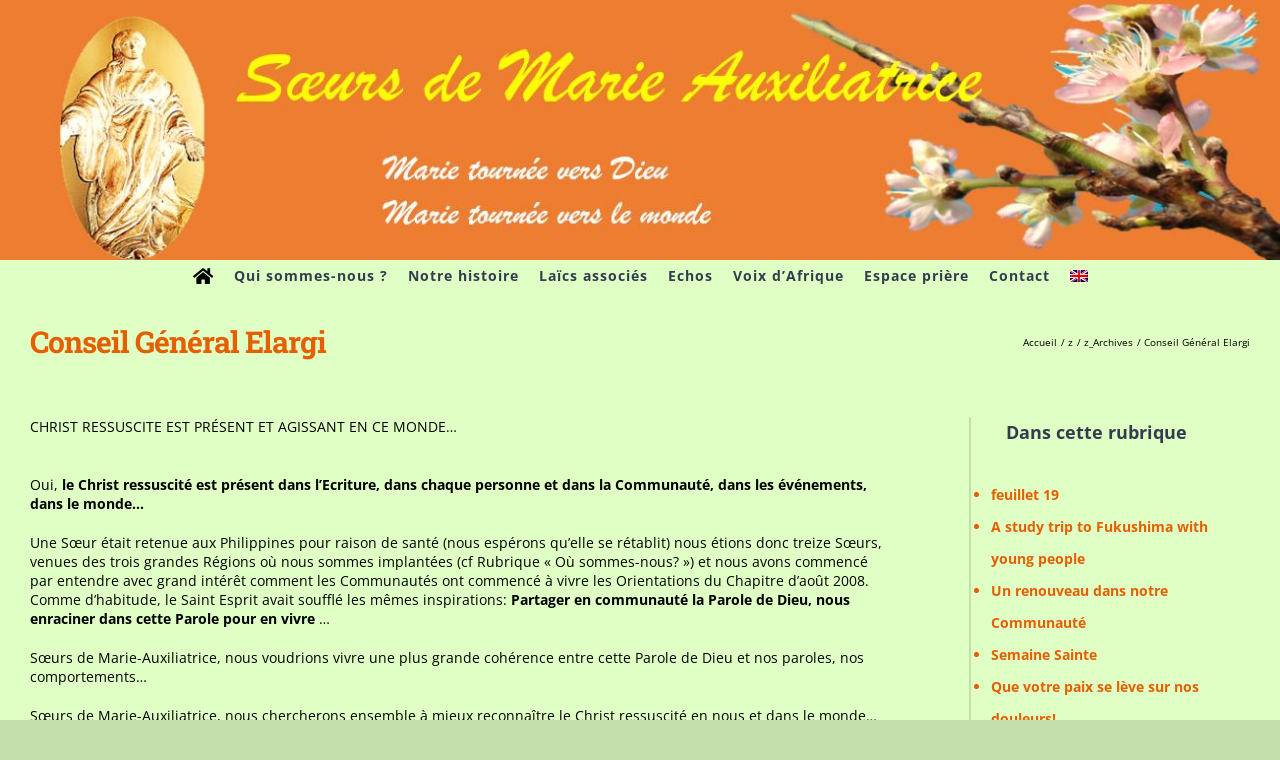

--- FILE ---
content_type: text/html; charset=UTF-8
request_url: https://www.marieauxiliatrice.catholique.fr/z/z_archives/conseil-general-elargi/
body_size: 18729
content:
<!DOCTYPE html>
<html class="avada-html-layout-boxed avada-html-header-position-top" lang="fr-FR" prefix="og: http://ogp.me/ns# fb: http://ogp.me/ns/fb#">
<head>
	<meta http-equiv="X-UA-Compatible" content="IE=edge" />
	<meta http-equiv="Content-Type" content="text/html; charset=utf-8"/>
	<meta name="viewport" content="width=device-width, initial-scale=1" />
	<title>Conseil Général Elargi &#8211; Congrégation des soeurs de Marie-Auxiliatrice</title>
<meta name='robots' content='max-image-preview:large' />
	<style>img:is([sizes="auto" i], [sizes^="auto," i]) { contain-intrinsic-size: 3000px 1500px }</style>
	<link rel="alternate" hreflang="fr" href="https://www.marieauxiliatrice.catholique.fr/z/z_archives/conseil-general-elargi/" />
<link rel="alternate" hreflang="x-default" href="https://www.marieauxiliatrice.catholique.fr/z/z_archives/conseil-general-elargi/" />
<link rel='dns-prefetch' href='//hcaptcha.com' />

<link rel="alternate" type="application/rss+xml" title="Congrégation des soeurs de Marie-Auxiliatrice &raquo; Flux" href="https://www.marieauxiliatrice.catholique.fr/feed/" />
<link rel="alternate" type="application/rss+xml" title="Congrégation des soeurs de Marie-Auxiliatrice &raquo; Flux des commentaires" href="https://www.marieauxiliatrice.catholique.fr/comments/feed/" />
								<link rel="icon" href="https://www.marieauxiliatrice.catholique.fr/wp-content/uploads/2020/06/logoMA-32x32-1.png" type="image/png" />
		
					<!-- Apple Touch Icon -->
						<link rel="apple-touch-icon" sizes="180x180" href="https://www.marieauxiliatrice.catholique.fr/wp-content/uploads/2020/06/logoMA-114x114-1.png" type="image/png">
		
					<!-- Android Icon -->
						<link rel="icon" sizes="192x192" href="https://www.marieauxiliatrice.catholique.fr/wp-content/uploads/2020/06/logoMA-54x54-1.png" type="image/png">
		
					<!-- MS Edge Icon -->
						<meta name="msapplication-TileImage" content="https://www.marieauxiliatrice.catholique.fr/wp-content/uploads/2020/06/logoMA-72x72-1.png" type="image/png">
				<link rel="alternate" type="application/rss+xml" title="Congrégation des soeurs de Marie-Auxiliatrice &raquo; Conseil Général Elargi Flux des commentaires" href="https://www.marieauxiliatrice.catholique.fr/z/z_archives/conseil-general-elargi/feed/" />
					<meta name="description" content="CHRIST RESSUSCITE EST PRÉSENT ET AGISSANT EN CE MONDE...



Oui, le Christ ressuscité est présent dans l&#039;Ecriture, dans chaque personne et dans la Communauté, dans les événements, dans le monde...

Une Sœur était retenue aux Philippines pour raison de santé (nous espérons qu&#039;elle se rétablit) nous étions donc treize Sœurs, venues des trois grandes Régions où"/>
				
		<meta property="og:locale" content="fr_FR"/>
		<meta property="og:type" content="article"/>
		<meta property="og:site_name" content="Congrégation des soeurs de Marie-Auxiliatrice"/>
		<meta property="og:title" content="  Conseil Général Elargi"/>
				<meta property="og:description" content="CHRIST RESSUSCITE EST PRÉSENT ET AGISSANT EN CE MONDE...



Oui, le Christ ressuscité est présent dans l&#039;Ecriture, dans chaque personne et dans la Communauté, dans les événements, dans le monde...

Une Sœur était retenue aux Philippines pour raison de santé (nous espérons qu&#039;elle se rétablit) nous étions donc treize Sœurs, venues des trois grandes Régions où"/>
				<meta property="og:url" content="https://www.marieauxiliatrice.catholique.fr/z/z_archives/conseil-general-elargi/"/>
										<meta property="article:published_time" content="2009-10-07T19:44:31+01:00"/>
											<meta name="author" content="Marie Clarisse"/>
								<meta property="og:image" content="https://www.marieauxiliatrice.catholique.fr/wp-content/uploads/2009/10/arton228.jpg"/>
		<meta property="og:image:width" content="134"/>
		<meta property="og:image:height" content="121"/>
		<meta property="og:image:type" content="image/jpeg"/>
				<link rel='stylesheet' id='wpml-menu-item-0-css' href='https://www.marieauxiliatrice.catholique.fr/wp-content/plugins/sitepress-multilingual-cms/templates/language-switchers/menu-item/style.min.css?ver=1' type='text/css' media='all' />
<link rel='stylesheet' id='fusion-dynamic-css-css' href='https://www.marieauxiliatrice.catholique.fr/wp-content/uploads/fusion-styles/6106759692682e46b214b32d8734201e.min.css?ver=3.14.2' type='text/css' media='all' />
<script type="text/javascript" src="https://www.marieauxiliatrice.catholique.fr/wp-includes/js/jquery/jquery.min.js?ver=3.7.1" id="jquery-core-js"></script>
<script type="text/javascript" src="https://www.marieauxiliatrice.catholique.fr/wp-includes/js/jquery/jquery-migrate.min.js?ver=3.4.1" id="jquery-migrate-js"></script>
<link rel="https://api.w.org/" href="https://www.marieauxiliatrice.catholique.fr/wp-json/" /><link rel="alternate" title="JSON" type="application/json" href="https://www.marieauxiliatrice.catholique.fr/wp-json/wp/v2/posts/2381" /><link rel="EditURI" type="application/rsd+xml" title="RSD" href="https://www.marieauxiliatrice.catholique.fr/xmlrpc.php?rsd" />
<meta name="generator" content="WordPress 6.8.3" />
<link rel="canonical" href="https://www.marieauxiliatrice.catholique.fr/z/z_archives/conseil-general-elargi/" />
<link rel='shortlink' href='https://www.marieauxiliatrice.catholique.fr/?p=2381' />
<link rel="alternate" title="oEmbed (JSON)" type="application/json+oembed" href="https://www.marieauxiliatrice.catholique.fr/wp-json/oembed/1.0/embed?url=https%3A%2F%2Fwww.marieauxiliatrice.catholique.fr%2Fz%2Fz_archives%2Fconseil-general-elargi%2F" />
<link rel="alternate" title="oEmbed (XML)" type="text/xml+oembed" href="https://www.marieauxiliatrice.catholique.fr/wp-json/oembed/1.0/embed?url=https%3A%2F%2Fwww.marieauxiliatrice.catholique.fr%2Fz%2Fz_archives%2Fconseil-general-elargi%2F&#038;format=xml" />
<meta name="generator" content="WPML ver:4.8.6 stt:1,4;" />
<style>
.h-captcha{position:relative;display:block;margin-bottom:2rem;padding:0;clear:both}.h-captcha[data-size="normal"]{width:302px;height:76px}.h-captcha[data-size="compact"]{width:158px;height:138px}.h-captcha[data-size="invisible"]{display:none}.h-captcha iframe{z-index:1}.h-captcha::before{content:"";display:block;position:absolute;top:0;left:0;background:url(https://www.marieauxiliatrice.catholique.fr/wp-content/plugins/hcaptcha-for-forms-and-more/assets/images/hcaptcha-div-logo.svg) no-repeat;border:1px solid #fff0;border-radius:4px;box-sizing:border-box}.h-captcha::after{content:"The hCaptcha loading is delayed until user interaction.";font-family:-apple-system,system-ui,BlinkMacSystemFont,"Segoe UI",Roboto,Oxygen,Ubuntu,"Helvetica Neue",Arial,sans-serif;font-size:10px;font-weight:500;position:absolute;top:0;bottom:0;left:0;right:0;box-sizing:border-box;color:#bf1722;opacity:0}.h-captcha:not(:has(iframe))::after{animation:hcap-msg-fade-in .3s ease forwards;animation-delay:2s}.h-captcha:has(iframe)::after{animation:none;opacity:0}@keyframes hcap-msg-fade-in{to{opacity:1}}.h-captcha[data-size="normal"]::before{width:302px;height:76px;background-position:93.8% 28%}.h-captcha[data-size="normal"]::after{width:302px;height:76px;display:flex;flex-wrap:wrap;align-content:center;line-height:normal;padding:0 75px 0 10px}.h-captcha[data-size="compact"]::before{width:158px;height:138px;background-position:49.9% 78.8%}.h-captcha[data-size="compact"]::after{width:158px;height:138px;text-align:center;line-height:normal;padding:24px 10px 10px 10px}.h-captcha[data-theme="light"]::before,body.is-light-theme .h-captcha[data-theme="auto"]::before,.h-captcha[data-theme="auto"]::before{background-color:#fafafa;border:1px solid #e0e0e0}.h-captcha[data-theme="dark"]::before,body.is-dark-theme .h-captcha[data-theme="auto"]::before,html.wp-dark-mode-active .h-captcha[data-theme="auto"]::before,html.drdt-dark-mode .h-captcha[data-theme="auto"]::before{background-image:url(https://www.marieauxiliatrice.catholique.fr/wp-content/plugins/hcaptcha-for-forms-and-more/assets/images/hcaptcha-div-logo-white.svg);background-repeat:no-repeat;background-color:#333;border:1px solid #f5f5f5}@media (prefers-color-scheme:dark){.h-captcha[data-theme="auto"]::before{background-image:url(https://www.marieauxiliatrice.catholique.fr/wp-content/plugins/hcaptcha-for-forms-and-more/assets/images/hcaptcha-div-logo-white.svg);background-repeat:no-repeat;background-color:#333;border:1px solid #f5f5f5}}.h-captcha[data-theme="custom"]::before{background-color:initial}.h-captcha[data-size="invisible"]::before,.h-captcha[data-size="invisible"]::after{display:none}.h-captcha iframe{position:relative}div[style*="z-index: 2147483647"] div[style*="border-width: 11px"][style*="position: absolute"][style*="pointer-events: none"]{border-style:none}
</style>
<!-- Analytics by WP Statistics - https://wp-statistics.com -->
<link rel="preload" href="https://www.marieauxiliatrice.catholique.fr/wp-content/themes/Avada/includes/lib/assets/fonts/icomoon/awb-icons.woff" as="font" type="font/woff" crossorigin><link rel="preload" href="//www.marieauxiliatrice.catholique.fr/wp-content/themes/Avada/includes/lib/assets/fonts/fontawesome/webfonts/fa-brands-400.woff2" as="font" type="font/woff2" crossorigin><link rel="preload" href="//www.marieauxiliatrice.catholique.fr/wp-content/themes/Avada/includes/lib/assets/fonts/fontawesome/webfonts/fa-regular-400.woff2" as="font" type="font/woff2" crossorigin><link rel="preload" href="//www.marieauxiliatrice.catholique.fr/wp-content/themes/Avada/includes/lib/assets/fonts/fontawesome/webfonts/fa-solid-900.woff2" as="font" type="font/woff2" crossorigin><link rel="preload" href="https://fonts.gstatic.com/s/opensans/v44/memvYaGs126MiZpBA-UvWbX2vVnXBbObj2OVTS-muw.woff2" as="font" type="font/woff2" crossorigin><style type="text/css" id="css-fb-visibility">@media screen and (max-width: 640px){.fusion-no-small-visibility{display:none !important;}body .sm-text-align-center{text-align:center !important;}body .sm-text-align-left{text-align:left !important;}body .sm-text-align-right{text-align:right !important;}body .sm-text-align-justify{text-align:justify !important;}body .sm-flex-align-center{justify-content:center !important;}body .sm-flex-align-flex-start{justify-content:flex-start !important;}body .sm-flex-align-flex-end{justify-content:flex-end !important;}body .sm-mx-auto{margin-left:auto !important;margin-right:auto !important;}body .sm-ml-auto{margin-left:auto !important;}body .sm-mr-auto{margin-right:auto !important;}body .fusion-absolute-position-small{position:absolute;width:100%;}.awb-sticky.awb-sticky-small{ position: sticky; top: var(--awb-sticky-offset,0); }}@media screen and (min-width: 641px) and (max-width: 1024px){.fusion-no-medium-visibility{display:none !important;}body .md-text-align-center{text-align:center !important;}body .md-text-align-left{text-align:left !important;}body .md-text-align-right{text-align:right !important;}body .md-text-align-justify{text-align:justify !important;}body .md-flex-align-center{justify-content:center !important;}body .md-flex-align-flex-start{justify-content:flex-start !important;}body .md-flex-align-flex-end{justify-content:flex-end !important;}body .md-mx-auto{margin-left:auto !important;margin-right:auto !important;}body .md-ml-auto{margin-left:auto !important;}body .md-mr-auto{margin-right:auto !important;}body .fusion-absolute-position-medium{position:absolute;width:100%;}.awb-sticky.awb-sticky-medium{ position: sticky; top: var(--awb-sticky-offset,0); }}@media screen and (min-width: 1025px){.fusion-no-large-visibility{display:none !important;}body .lg-text-align-center{text-align:center !important;}body .lg-text-align-left{text-align:left !important;}body .lg-text-align-right{text-align:right !important;}body .lg-text-align-justify{text-align:justify !important;}body .lg-flex-align-center{justify-content:center !important;}body .lg-flex-align-flex-start{justify-content:flex-start !important;}body .lg-flex-align-flex-end{justify-content:flex-end !important;}body .lg-mx-auto{margin-left:auto !important;margin-right:auto !important;}body .lg-ml-auto{margin-left:auto !important;}body .lg-mr-auto{margin-right:auto !important;}body .fusion-absolute-position-large{position:absolute;width:100%;}.awb-sticky.awb-sticky-large{ position: sticky; top: var(--awb-sticky-offset,0); }}</style><style>
span[data-name="hcap-cf7"] .h-captcha{margin-bottom:0}span[data-name="hcap-cf7"]~input[type="submit"],span[data-name="hcap-cf7"]~button[type="submit"]{margin-top:2rem}
</style>
		<script type="text/javascript">
			var doc = document.documentElement;
			doc.setAttribute( 'data-useragent', navigator.userAgent );
		</script>
		
	<meta name="generator" content="WP Rocket 3.20.3" data-wpr-features="wpr_preload_links wpr_desktop" /></head>

<body data-rsssl=1 class="wp-singular post-template-default single single-post postid-2381 single-format-standard wp-theme-Avada has-sidebar fusion-image-hovers fusion-pagination-sizing fusion-button_type-flat fusion-button_span-yes fusion-button_gradient-linear avada-image-rollover-circle-no avada-image-rollover-yes avada-image-rollover-direction-fade fusion-body ltr no-tablet-sticky-header no-mobile-slidingbar avada-has-rev-slider-styles fusion-disable-outline fusion-sub-menu-fade mobile-logo-pos-center layout-boxed-mode avada-has-boxed-modal-shadow-none layout-scroll-offset-full avada-has-zero-margin-offset-top fusion-top-header menu-text-align-center mobile-menu-design-modern fusion-hide-pagination-text fusion-header-layout-v5 avada-responsive avada-footer-fx-none avada-menu-highlight-style-bar fusion-search-form-classic fusion-main-menu-search-overlay fusion-avatar-square avada-dropdown-styles avada-blog-layout-grid avada-blog-archive-layout-grid avada-header-shadow-no avada-menu-icon-position-left avada-has-megamenu-shadow avada-has-mainmenu-dropdown-divider avada-has-header-100-width avada-has-pagetitle-100-width avada-has-pagetitle-bg-full avada-has-mobile-menu-search avada-has-100-footer avada-has-breadcrumb-mobile-hidden avada-has-titlebar-bar_and_content avada-header-border-color-full-transparent avada-social-full-transparent avada-has-transparent-timeline_color avada-has-pagination-padding avada-flyout-menu-direction-top avada-ec-views-v1" data-awb-post-id="2381">
		<a class="skip-link screen-reader-text" href="#content">Passer au contenu</a>

	<div data-rocket-location-hash="1bedd667ccdb0f2ae6123868cb70086e" id="boxed-wrapper">
							
		<div data-rocket-location-hash="c748e83a99a8efa38397a49b963eb39a" id="wrapper" class="fusion-wrapper">
			<div data-rocket-location-hash="30e21cd0d1ab48664f94f36d4ec80340" id="home" style="position:relative;top:-1px;"></div>
							
					
			<header data-rocket-location-hash="6a3c4ea792bfdd798d2d351fb8fd07c9" class="fusion-header-wrapper">
				<div class="fusion-header-v5 fusion-logo-alignment fusion-logo-center fusion-sticky-menu-1 fusion-sticky-logo- fusion-mobile-logo- fusion-sticky-menu-and-logo fusion-header-menu-align-center fusion-mobile-menu-design-modern">
					<div class="fusion-header-sticky-height"></div>
<div class="fusion-sticky-header-wrapper"> <!-- start fusion sticky header wrapper -->
	<div class="fusion-header">
		<div class="fusion-row">
							<div class="fusion-logo" data-margin-top="0" data-margin-bottom="0" data-margin-left="0" data-margin-right="0">
			<a class="fusion-logo-link"  href="https://www.marieauxiliatrice.catholique.fr/" >

						<!-- standard logo -->
			<img src="https://www.marieauxiliatrice.catholique.fr/wp-content/uploads/2020/06/BandeauOrangeFleurs.jpg" srcset="https://www.marieauxiliatrice.catholique.fr/wp-content/uploads/2020/06/BandeauOrangeFleurs.jpg 1x" width="1302" height="264" alt="Congrégation des soeurs de Marie-Auxiliatrice Logo" data-retina_logo_url="" class="fusion-standard-logo" />

			
					</a>
		</div>
								<div class="fusion-mobile-menu-icons">
							<a href="#" class="fusion-icon awb-icon-bars" aria-label="Afficher/masquer le menu mobile" aria-expanded="false"></a>
		
					<a href="#" class="fusion-icon awb-icon-search" aria-label="Activer/désactiver la recherche mobile"></a>
		
		
			</div>
			
					</div>
	</div>
	<div class="fusion-secondary-main-menu">
		<div class="fusion-row">
			<nav class="fusion-main-menu" aria-label="Menu principal"><div class="fusion-overlay-search">		<form role="search" class="searchform fusion-search-form  fusion-search-form-classic" method="get" action="https://www.marieauxiliatrice.catholique.fr/">
			<div class="fusion-search-form-content">

				
				<div class="fusion-search-field search-field">
					<label><span class="screen-reader-text">Rechercher:</span>
													<input type="search" value="" name="s" class="s" placeholder="Rechercher..." required aria-required="true" aria-label="Rechercher..."/>
											</label>
				</div>
				<div class="fusion-search-button search-button">
					<input type="submit" class="fusion-search-submit searchsubmit" aria-label="Recherche" value="&#xf002;" />
									</div>

				
			</div>


			
		</form>
		<div class="fusion-search-spacer"></div><a href="#" role="button" aria-label="Fermer la recherche" class="fusion-close-search"></a></div><ul id="menu-menu-principal" class="fusion-menu"><li  id="menu-item-4085"  class="menu-item menu-item-type-post_type menu-item-object-page menu-item-home menu-item-4085"  data-item-id="4085"><a  href="https://www.marieauxiliatrice.catholique.fr/" class="fusion-icon-only-link fusion-flex-link fusion-bar-highlight"><span class="fusion-megamenu-icon"><i class="glyphicon fa-home fas" aria-hidden="true"></i></span><span class="menu-text"><span class="menu-title">Accueil</span></span></a></li><li  id="menu-item-4193"  class="menu-item menu-item-type-post_type menu-item-object-page menu-item-has-children menu-item-4193 fusion-dropdown-menu"  data-item-id="4193"><a  href="https://www.marieauxiliatrice.catholique.fr/qui-sommes-nous/" class="fusion-bar-highlight"><span class="menu-text">Qui sommes-nous ?</span></a><ul class="sub-menu"><li  id="menu-item-4208"  class="menu-item menu-item-type-post_type menu-item-object-post menu-item-4208 fusion-dropdown-submenu" ><a  href="https://www.marieauxiliatrice.catholique.fr/qui-sommes-nous/notre-spiritualite/" class="fusion-bar-highlight"><span>Notre spiritualité</span></a></li><li  id="menu-item-4203"  class="menu-item menu-item-type-post_type menu-item-object-post menu-item-4203 fusion-dropdown-submenu" ><a  href="https://www.marieauxiliatrice.catholique.fr/qui-sommes-nous/notre-mission/" class="fusion-bar-highlight"><span>Notre mission</span></a></li><li  id="menu-item-4306"  class="menu-item menu-item-type-post_type menu-item-object-page menu-item-4306 fusion-dropdown-submenu" ><a  href="https://www.marieauxiliatrice.catholique.fr/qui-sommes-nous/ou-sommes-nous/" class="fusion-bar-highlight"><span>Où sommes-nous ?</span></a></li></ul></li><li  id="menu-item-4192"  class="menu-item menu-item-type-post_type menu-item-object-page menu-item-has-children menu-item-4192 fusion-dropdown-menu"  data-item-id="4192"><a  href="https://www.marieauxiliatrice.catholique.fr/notre-histoire/" class="fusion-bar-highlight"><span class="menu-text">Notre histoire</span></a><ul class="sub-menu"><li  id="menu-item-4116"  class="menu-item menu-item-type-post_type menu-item-object-post menu-item-has-children menu-item-4116 fusion-dropdown-submenu" ><a  href="https://www.marieauxiliatrice.catholique.fr/notre-histoire/marie-therese-de-soubiran-2/" class="fusion-bar-highlight"><span>Marie Thérèse de Soubiran</span></a><ul class="sub-menu"><li  id="menu-item-4291"  class="menu-item menu-item-type-post_type menu-item-object-post menu-item-4291" ><a  href="https://www.marieauxiliatrice.catholique.fr/notre-histoire/marie-therese-de-soubiran-2/sa-vie/" class="fusion-bar-highlight"><span>Sa Vie</span></a></li><li  id="menu-item-4290"  class="menu-item menu-item-type-post_type menu-item-object-post menu-item-4290" ><a  href="https://www.marieauxiliatrice.catholique.fr/notre-histoire/marie-therese-de-soubiran-2/pour-en-savoir-plus/" class="fusion-bar-highlight"><span>Pour en savoir plus</span></a></li></ul></li><li  id="menu-item-4301"  class="menu-item menu-item-type-post_type menu-item-object-page menu-item-has-children menu-item-4301 fusion-dropdown-submenu" ><a  href="https://www.marieauxiliatrice.catholique.fr/notre-histoire/mere-marie-francois-2/" class="fusion-bar-highlight"><span>Mère Marie-François</span></a><ul class="sub-menu"><li  id="menu-item-4284"  class="menu-item menu-item-type-post_type menu-item-object-post menu-item-4284" ><a  href="https://www.marieauxiliatrice.catholique.fr/notre-histoire/mere-marie-francois-2/sa-vie-2/" class="fusion-bar-highlight"><span>Sa vie</span></a></li></ul></li><li  id="menu-item-4292"  class="menu-item menu-item-type-post_type menu-item-object-post menu-item-has-children menu-item-4292 fusion-dropdown-submenu" ><a  href="https://www.marieauxiliatrice.catholique.fr/notre-histoire/mere-marie-elisabeth-de-luppe-3/" class="fusion-bar-highlight"><span>Mère Marie-Elisabeth de Luppé</span></a><ul class="sub-menu"><li  id="menu-item-4287"  class="menu-item menu-item-type-post_type menu-item-object-post menu-item-4287" ><a  href="https://www.marieauxiliatrice.catholique.fr/notre-histoire/mere-marie-elisabeth-de-luppe-3/sa-vie-3/" class="fusion-bar-highlight"><span>Sa vie</span></a></li><li  id="menu-item-4286"  class="menu-item menu-item-type-post_type menu-item-object-post menu-item-4286" ><a  href="https://www.marieauxiliatrice.catholique.fr/notre-histoire/mere-marie-elisabeth-de-luppe-3/ses-ecrits/" class="fusion-bar-highlight"><span>Ses écrits</span></a></li><li  id="menu-item-4285"  class="menu-item menu-item-type-post_type menu-item-object-post menu-item-4285" ><a  href="https://www.marieauxiliatrice.catholique.fr/notre-histoire/mere-marie-elisabeth-de-luppe-3/pour-en-savoir-plus-2/" class="fusion-bar-highlight"><span>Pour en savoir plus</span></a></li></ul></li><li  id="menu-item-4295"  class="menu-item menu-item-type-post_type menu-item-object-post menu-item-has-children menu-item-4295 fusion-dropdown-submenu" ><a  href="https://www.marieauxiliatrice.catholique.fr/notre-histoire/mere-marie-angele-reynes-2/" class="fusion-bar-highlight"><span>Mère Marie-Angèle Reynes</span></a><ul class="sub-menu"><li  id="menu-item-4289"  class="menu-item menu-item-type-post_type menu-item-object-post menu-item-4289" ><a  href="https://www.marieauxiliatrice.catholique.fr/notre-histoire/mere-marie-angele-reynes-2/sa-vie-4/" class="fusion-bar-highlight"><span>Sa vie</span></a></li><li  id="menu-item-4288"  class="menu-item menu-item-type-post_type menu-item-object-post menu-item-4288" ><a  href="https://www.marieauxiliatrice.catholique.fr/notre-histoire/mere-marie-angele-reynes-2/ses-ecrits-2/" class="fusion-bar-highlight"><span>Ses écrits</span></a></li></ul></li><li  id="menu-item-6546"  class="menu-item menu-item-type-post_type menu-item-object-page menu-item-6546 fusion-dropdown-submenu" ><a  href="https://www.marieauxiliatrice.catholique.fr/et-apres/" class="fusion-bar-highlight"><span>Et après</span></a></li></ul></li><li  id="menu-item-4164"  class="menu-item menu-item-type-post_type menu-item-object-page menu-item-4164"  data-item-id="4164"><a  href="https://www.marieauxiliatrice.catholique.fr/laics-associes/" class="fusion-bar-highlight"><span class="menu-text">Laïcs associés</span></a></li><li  id="menu-item-4157"  class="menu-item menu-item-type-post_type menu-item-object-page menu-item-has-children menu-item-4157 fusion-dropdown-menu"  data-item-id="4157"><a  href="https://www.marieauxiliatrice.catholique.fr/echos/" class="fusion-bar-highlight"><span class="menu-text">Echos</span></a><ul class="sub-menu"><li  id="menu-item-84899"  class="menu-item menu-item-type-post_type menu-item-object-page menu-item-84899 fusion-dropdown-submenu" ><a  href="https://www.marieauxiliatrice.catholique.fr/echos/" class="fusion-bar-highlight"><span>Tous les echos</span></a></li><li  id="menu-item-84890"  class="menu-item menu-item-type-post_type menu-item-object-page menu-item-84890 fusion-dropdown-submenu" ><a  href="https://www.marieauxiliatrice.catholique.fr/diaporama/" class="fusion-bar-highlight"><span>Diaporamas</span></a></li></ul></li><li  id="menu-item-4163"  class="menu-item menu-item-type-post_type menu-item-object-page menu-item-4163"  data-item-id="4163"><a  href="https://www.marieauxiliatrice.catholique.fr/voix-dafrique/" class="fusion-bar-highlight"><span class="menu-text">Voix d’Afrique</span></a></li><li  id="menu-item-4158"  class="menu-item menu-item-type-post_type menu-item-object-page menu-item-4158"  data-item-id="4158"><a  href="https://www.marieauxiliatrice.catholique.fr/espace-priere/" class="fusion-bar-highlight"><span class="menu-text">Espace prière</span></a></li><li  id="menu-item-4344"  class="menu-item menu-item-type-post_type menu-item-object-page menu-item-has-children menu-item-4344 fusion-dropdown-menu"  data-item-id="4344"><a  href="https://www.marieauxiliatrice.catholique.fr/nous-contacter/" class="fusion-bar-highlight"><span class="menu-text">Contact</span></a><ul class="sub-menu"><li  id="menu-item-4134"  class="menu-item menu-item-type-post_type menu-item-object-page menu-item-4134 fusion-dropdown-submenu" ><a  href="https://www.marieauxiliatrice.catholique.fr/mentions-legales/" class="fusion-bar-highlight"><span>Mentions légales</span></a></li></ul></li><li  id="menu-item-wpml-ls-89-en"  class="menu-item wpml-ls-slot-89 wpml-ls-item wpml-ls-item-en wpml-ls-menu-item wpml-ls-first-item wpml-ls-last-item menu-item-type-wpml_ls_menu_item menu-item-object-wpml_ls_menu_item menu-item-wpml-ls-89-en"  data-classes="menu-item" data-item-id="wpml-ls-89-en"><a  title="Passer à Anglais" href="https://www.marieauxiliatrice.catholique.fr/en/" class="fusion-bar-highlight wpml-ls-link" aria-label="Passer à Anglais" role="menuitem"><span class="menu-text"><img
            class="wpml-ls-flag"
            src="https://www.marieauxiliatrice.catholique.fr/wp-content/plugins/sitepress-multilingual-cms/res/flags/en.png"
            alt="Anglais"
            
            
    /></span></a></li></ul></nav><nav class="fusion-main-menu fusion-sticky-menu" aria-label="Menu principal Sticky"><div class="fusion-overlay-search">		<form role="search" class="searchform fusion-search-form  fusion-search-form-classic" method="get" action="https://www.marieauxiliatrice.catholique.fr/">
			<div class="fusion-search-form-content">

				
				<div class="fusion-search-field search-field">
					<label><span class="screen-reader-text">Rechercher:</span>
													<input type="search" value="" name="s" class="s" placeholder="Rechercher..." required aria-required="true" aria-label="Rechercher..."/>
											</label>
				</div>
				<div class="fusion-search-button search-button">
					<input type="submit" class="fusion-search-submit searchsubmit" aria-label="Recherche" value="&#xf002;" />
									</div>

				
			</div>


			
		</form>
		<div class="fusion-search-spacer"></div><a href="#" role="button" aria-label="Fermer la recherche" class="fusion-close-search"></a></div><ul id="menu-menu-principal-1" class="fusion-menu"><li   class="menu-item menu-item-type-post_type menu-item-object-page menu-item-home menu-item-4085"  data-item-id="4085"><a  href="https://www.marieauxiliatrice.catholique.fr/" class="fusion-icon-only-link fusion-flex-link fusion-bar-highlight"><span class="fusion-megamenu-icon"><i class="glyphicon fa-home fas" aria-hidden="true"></i></span><span class="menu-text"><span class="menu-title">Accueil</span></span></a></li><li   class="menu-item menu-item-type-post_type menu-item-object-page menu-item-has-children menu-item-4193 fusion-dropdown-menu"  data-item-id="4193"><a  href="https://www.marieauxiliatrice.catholique.fr/qui-sommes-nous/" class="fusion-bar-highlight"><span class="menu-text">Qui sommes-nous ?</span></a><ul class="sub-menu"><li   class="menu-item menu-item-type-post_type menu-item-object-post menu-item-4208 fusion-dropdown-submenu" ><a  href="https://www.marieauxiliatrice.catholique.fr/qui-sommes-nous/notre-spiritualite/" class="fusion-bar-highlight"><span>Notre spiritualité</span></a></li><li   class="menu-item menu-item-type-post_type menu-item-object-post menu-item-4203 fusion-dropdown-submenu" ><a  href="https://www.marieauxiliatrice.catholique.fr/qui-sommes-nous/notre-mission/" class="fusion-bar-highlight"><span>Notre mission</span></a></li><li   class="menu-item menu-item-type-post_type menu-item-object-page menu-item-4306 fusion-dropdown-submenu" ><a  href="https://www.marieauxiliatrice.catholique.fr/qui-sommes-nous/ou-sommes-nous/" class="fusion-bar-highlight"><span>Où sommes-nous ?</span></a></li></ul></li><li   class="menu-item menu-item-type-post_type menu-item-object-page menu-item-has-children menu-item-4192 fusion-dropdown-menu"  data-item-id="4192"><a  href="https://www.marieauxiliatrice.catholique.fr/notre-histoire/" class="fusion-bar-highlight"><span class="menu-text">Notre histoire</span></a><ul class="sub-menu"><li   class="menu-item menu-item-type-post_type menu-item-object-post menu-item-has-children menu-item-4116 fusion-dropdown-submenu" ><a  href="https://www.marieauxiliatrice.catholique.fr/notre-histoire/marie-therese-de-soubiran-2/" class="fusion-bar-highlight"><span>Marie Thérèse de Soubiran</span></a><ul class="sub-menu"><li   class="menu-item menu-item-type-post_type menu-item-object-post menu-item-4291" ><a  href="https://www.marieauxiliatrice.catholique.fr/notre-histoire/marie-therese-de-soubiran-2/sa-vie/" class="fusion-bar-highlight"><span>Sa Vie</span></a></li><li   class="menu-item menu-item-type-post_type menu-item-object-post menu-item-4290" ><a  href="https://www.marieauxiliatrice.catholique.fr/notre-histoire/marie-therese-de-soubiran-2/pour-en-savoir-plus/" class="fusion-bar-highlight"><span>Pour en savoir plus</span></a></li></ul></li><li   class="menu-item menu-item-type-post_type menu-item-object-page menu-item-has-children menu-item-4301 fusion-dropdown-submenu" ><a  href="https://www.marieauxiliatrice.catholique.fr/notre-histoire/mere-marie-francois-2/" class="fusion-bar-highlight"><span>Mère Marie-François</span></a><ul class="sub-menu"><li   class="menu-item menu-item-type-post_type menu-item-object-post menu-item-4284" ><a  href="https://www.marieauxiliatrice.catholique.fr/notre-histoire/mere-marie-francois-2/sa-vie-2/" class="fusion-bar-highlight"><span>Sa vie</span></a></li></ul></li><li   class="menu-item menu-item-type-post_type menu-item-object-post menu-item-has-children menu-item-4292 fusion-dropdown-submenu" ><a  href="https://www.marieauxiliatrice.catholique.fr/notre-histoire/mere-marie-elisabeth-de-luppe-3/" class="fusion-bar-highlight"><span>Mère Marie-Elisabeth de Luppé</span></a><ul class="sub-menu"><li   class="menu-item menu-item-type-post_type menu-item-object-post menu-item-4287" ><a  href="https://www.marieauxiliatrice.catholique.fr/notre-histoire/mere-marie-elisabeth-de-luppe-3/sa-vie-3/" class="fusion-bar-highlight"><span>Sa vie</span></a></li><li   class="menu-item menu-item-type-post_type menu-item-object-post menu-item-4286" ><a  href="https://www.marieauxiliatrice.catholique.fr/notre-histoire/mere-marie-elisabeth-de-luppe-3/ses-ecrits/" class="fusion-bar-highlight"><span>Ses écrits</span></a></li><li   class="menu-item menu-item-type-post_type menu-item-object-post menu-item-4285" ><a  href="https://www.marieauxiliatrice.catholique.fr/notre-histoire/mere-marie-elisabeth-de-luppe-3/pour-en-savoir-plus-2/" class="fusion-bar-highlight"><span>Pour en savoir plus</span></a></li></ul></li><li   class="menu-item menu-item-type-post_type menu-item-object-post menu-item-has-children menu-item-4295 fusion-dropdown-submenu" ><a  href="https://www.marieauxiliatrice.catholique.fr/notre-histoire/mere-marie-angele-reynes-2/" class="fusion-bar-highlight"><span>Mère Marie-Angèle Reynes</span></a><ul class="sub-menu"><li   class="menu-item menu-item-type-post_type menu-item-object-post menu-item-4289" ><a  href="https://www.marieauxiliatrice.catholique.fr/notre-histoire/mere-marie-angele-reynes-2/sa-vie-4/" class="fusion-bar-highlight"><span>Sa vie</span></a></li><li   class="menu-item menu-item-type-post_type menu-item-object-post menu-item-4288" ><a  href="https://www.marieauxiliatrice.catholique.fr/notre-histoire/mere-marie-angele-reynes-2/ses-ecrits-2/" class="fusion-bar-highlight"><span>Ses écrits</span></a></li></ul></li><li   class="menu-item menu-item-type-post_type menu-item-object-page menu-item-6546 fusion-dropdown-submenu" ><a  href="https://www.marieauxiliatrice.catholique.fr/et-apres/" class="fusion-bar-highlight"><span>Et après</span></a></li></ul></li><li   class="menu-item menu-item-type-post_type menu-item-object-page menu-item-4164"  data-item-id="4164"><a  href="https://www.marieauxiliatrice.catholique.fr/laics-associes/" class="fusion-bar-highlight"><span class="menu-text">Laïcs associés</span></a></li><li   class="menu-item menu-item-type-post_type menu-item-object-page menu-item-has-children menu-item-4157 fusion-dropdown-menu"  data-item-id="4157"><a  href="https://www.marieauxiliatrice.catholique.fr/echos/" class="fusion-bar-highlight"><span class="menu-text">Echos</span></a><ul class="sub-menu"><li   class="menu-item menu-item-type-post_type menu-item-object-page menu-item-84899 fusion-dropdown-submenu" ><a  href="https://www.marieauxiliatrice.catholique.fr/echos/" class="fusion-bar-highlight"><span>Tous les echos</span></a></li><li   class="menu-item menu-item-type-post_type menu-item-object-page menu-item-84890 fusion-dropdown-submenu" ><a  href="https://www.marieauxiliatrice.catholique.fr/diaporama/" class="fusion-bar-highlight"><span>Diaporamas</span></a></li></ul></li><li   class="menu-item menu-item-type-post_type menu-item-object-page menu-item-4163"  data-item-id="4163"><a  href="https://www.marieauxiliatrice.catholique.fr/voix-dafrique/" class="fusion-bar-highlight"><span class="menu-text">Voix d’Afrique</span></a></li><li   class="menu-item menu-item-type-post_type menu-item-object-page menu-item-4158"  data-item-id="4158"><a  href="https://www.marieauxiliatrice.catholique.fr/espace-priere/" class="fusion-bar-highlight"><span class="menu-text">Espace prière</span></a></li><li   class="menu-item menu-item-type-post_type menu-item-object-page menu-item-has-children menu-item-4344 fusion-dropdown-menu"  data-item-id="4344"><a  href="https://www.marieauxiliatrice.catholique.fr/nous-contacter/" class="fusion-bar-highlight"><span class="menu-text">Contact</span></a><ul class="sub-menu"><li   class="menu-item menu-item-type-post_type menu-item-object-page menu-item-4134 fusion-dropdown-submenu" ><a  href="https://www.marieauxiliatrice.catholique.fr/mentions-legales/" class="fusion-bar-highlight"><span>Mentions légales</span></a></li></ul></li><li   class="menu-item wpml-ls-slot-89 wpml-ls-item wpml-ls-item-en wpml-ls-menu-item wpml-ls-first-item wpml-ls-last-item menu-item-type-wpml_ls_menu_item menu-item-object-wpml_ls_menu_item menu-item-wpml-ls-89-en"  data-classes="menu-item" data-item-id="wpml-ls-89-en"><a  title="Passer à Anglais" href="https://www.marieauxiliatrice.catholique.fr/en/" class="fusion-bar-highlight wpml-ls-link" aria-label="Passer à Anglais" role="menuitem"><span class="menu-text"><img
            class="wpml-ls-flag"
            src="https://www.marieauxiliatrice.catholique.fr/wp-content/plugins/sitepress-multilingual-cms/res/flags/en.png"
            alt="Anglais"
            
            
    /></span></a></li></ul></nav><div class="fusion-mobile-navigation"><ul id="menu-menu-principal-2" class="fusion-mobile-menu"><li   class="menu-item menu-item-type-post_type menu-item-object-page menu-item-home menu-item-4085"  data-item-id="4085"><a  href="https://www.marieauxiliatrice.catholique.fr/" class="fusion-icon-only-link fusion-flex-link fusion-bar-highlight"><span class="fusion-megamenu-icon"><i class="glyphicon fa-home fas" aria-hidden="true"></i></span><span class="menu-text"><span class="menu-title">Accueil</span></span></a></li><li   class="menu-item menu-item-type-post_type menu-item-object-page menu-item-has-children menu-item-4193 fusion-dropdown-menu"  data-item-id="4193"><a  href="https://www.marieauxiliatrice.catholique.fr/qui-sommes-nous/" class="fusion-bar-highlight"><span class="menu-text">Qui sommes-nous ?</span></a><ul class="sub-menu"><li   class="menu-item menu-item-type-post_type menu-item-object-post menu-item-4208 fusion-dropdown-submenu" ><a  href="https://www.marieauxiliatrice.catholique.fr/qui-sommes-nous/notre-spiritualite/" class="fusion-bar-highlight"><span>Notre spiritualité</span></a></li><li   class="menu-item menu-item-type-post_type menu-item-object-post menu-item-4203 fusion-dropdown-submenu" ><a  href="https://www.marieauxiliatrice.catholique.fr/qui-sommes-nous/notre-mission/" class="fusion-bar-highlight"><span>Notre mission</span></a></li><li   class="menu-item menu-item-type-post_type menu-item-object-page menu-item-4306 fusion-dropdown-submenu" ><a  href="https://www.marieauxiliatrice.catholique.fr/qui-sommes-nous/ou-sommes-nous/" class="fusion-bar-highlight"><span>Où sommes-nous ?</span></a></li></ul></li><li   class="menu-item menu-item-type-post_type menu-item-object-page menu-item-has-children menu-item-4192 fusion-dropdown-menu"  data-item-id="4192"><a  href="https://www.marieauxiliatrice.catholique.fr/notre-histoire/" class="fusion-bar-highlight"><span class="menu-text">Notre histoire</span></a><ul class="sub-menu"><li   class="menu-item menu-item-type-post_type menu-item-object-post menu-item-has-children menu-item-4116 fusion-dropdown-submenu" ><a  href="https://www.marieauxiliatrice.catholique.fr/notre-histoire/marie-therese-de-soubiran-2/" class="fusion-bar-highlight"><span>Marie Thérèse de Soubiran</span></a><ul class="sub-menu"><li   class="menu-item menu-item-type-post_type menu-item-object-post menu-item-4291" ><a  href="https://www.marieauxiliatrice.catholique.fr/notre-histoire/marie-therese-de-soubiran-2/sa-vie/" class="fusion-bar-highlight"><span>Sa Vie</span></a></li><li   class="menu-item menu-item-type-post_type menu-item-object-post menu-item-4290" ><a  href="https://www.marieauxiliatrice.catholique.fr/notre-histoire/marie-therese-de-soubiran-2/pour-en-savoir-plus/" class="fusion-bar-highlight"><span>Pour en savoir plus</span></a></li></ul></li><li   class="menu-item menu-item-type-post_type menu-item-object-page menu-item-has-children menu-item-4301 fusion-dropdown-submenu" ><a  href="https://www.marieauxiliatrice.catholique.fr/notre-histoire/mere-marie-francois-2/" class="fusion-bar-highlight"><span>Mère Marie-François</span></a><ul class="sub-menu"><li   class="menu-item menu-item-type-post_type menu-item-object-post menu-item-4284" ><a  href="https://www.marieauxiliatrice.catholique.fr/notre-histoire/mere-marie-francois-2/sa-vie-2/" class="fusion-bar-highlight"><span>Sa vie</span></a></li></ul></li><li   class="menu-item menu-item-type-post_type menu-item-object-post menu-item-has-children menu-item-4292 fusion-dropdown-submenu" ><a  href="https://www.marieauxiliatrice.catholique.fr/notre-histoire/mere-marie-elisabeth-de-luppe-3/" class="fusion-bar-highlight"><span>Mère Marie-Elisabeth de Luppé</span></a><ul class="sub-menu"><li   class="menu-item menu-item-type-post_type menu-item-object-post menu-item-4287" ><a  href="https://www.marieauxiliatrice.catholique.fr/notre-histoire/mere-marie-elisabeth-de-luppe-3/sa-vie-3/" class="fusion-bar-highlight"><span>Sa vie</span></a></li><li   class="menu-item menu-item-type-post_type menu-item-object-post menu-item-4286" ><a  href="https://www.marieauxiliatrice.catholique.fr/notre-histoire/mere-marie-elisabeth-de-luppe-3/ses-ecrits/" class="fusion-bar-highlight"><span>Ses écrits</span></a></li><li   class="menu-item menu-item-type-post_type menu-item-object-post menu-item-4285" ><a  href="https://www.marieauxiliatrice.catholique.fr/notre-histoire/mere-marie-elisabeth-de-luppe-3/pour-en-savoir-plus-2/" class="fusion-bar-highlight"><span>Pour en savoir plus</span></a></li></ul></li><li   class="menu-item menu-item-type-post_type menu-item-object-post menu-item-has-children menu-item-4295 fusion-dropdown-submenu" ><a  href="https://www.marieauxiliatrice.catholique.fr/notre-histoire/mere-marie-angele-reynes-2/" class="fusion-bar-highlight"><span>Mère Marie-Angèle Reynes</span></a><ul class="sub-menu"><li   class="menu-item menu-item-type-post_type menu-item-object-post menu-item-4289" ><a  href="https://www.marieauxiliatrice.catholique.fr/notre-histoire/mere-marie-angele-reynes-2/sa-vie-4/" class="fusion-bar-highlight"><span>Sa vie</span></a></li><li   class="menu-item menu-item-type-post_type menu-item-object-post menu-item-4288" ><a  href="https://www.marieauxiliatrice.catholique.fr/notre-histoire/mere-marie-angele-reynes-2/ses-ecrits-2/" class="fusion-bar-highlight"><span>Ses écrits</span></a></li></ul></li><li   class="menu-item menu-item-type-post_type menu-item-object-page menu-item-6546 fusion-dropdown-submenu" ><a  href="https://www.marieauxiliatrice.catholique.fr/et-apres/" class="fusion-bar-highlight"><span>Et après</span></a></li></ul></li><li   class="menu-item menu-item-type-post_type menu-item-object-page menu-item-4164"  data-item-id="4164"><a  href="https://www.marieauxiliatrice.catholique.fr/laics-associes/" class="fusion-bar-highlight"><span class="menu-text">Laïcs associés</span></a></li><li   class="menu-item menu-item-type-post_type menu-item-object-page menu-item-has-children menu-item-4157 fusion-dropdown-menu"  data-item-id="4157"><a  href="https://www.marieauxiliatrice.catholique.fr/echos/" class="fusion-bar-highlight"><span class="menu-text">Echos</span></a><ul class="sub-menu"><li   class="menu-item menu-item-type-post_type menu-item-object-page menu-item-84899 fusion-dropdown-submenu" ><a  href="https://www.marieauxiliatrice.catholique.fr/echos/" class="fusion-bar-highlight"><span>Tous les echos</span></a></li><li   class="menu-item menu-item-type-post_type menu-item-object-page menu-item-84890 fusion-dropdown-submenu" ><a  href="https://www.marieauxiliatrice.catholique.fr/diaporama/" class="fusion-bar-highlight"><span>Diaporamas</span></a></li></ul></li><li   class="menu-item menu-item-type-post_type menu-item-object-page menu-item-4163"  data-item-id="4163"><a  href="https://www.marieauxiliatrice.catholique.fr/voix-dafrique/" class="fusion-bar-highlight"><span class="menu-text">Voix d’Afrique</span></a></li><li   class="menu-item menu-item-type-post_type menu-item-object-page menu-item-4158"  data-item-id="4158"><a  href="https://www.marieauxiliatrice.catholique.fr/espace-priere/" class="fusion-bar-highlight"><span class="menu-text">Espace prière</span></a></li><li   class="menu-item menu-item-type-post_type menu-item-object-page menu-item-has-children menu-item-4344 fusion-dropdown-menu"  data-item-id="4344"><a  href="https://www.marieauxiliatrice.catholique.fr/nous-contacter/" class="fusion-bar-highlight"><span class="menu-text">Contact</span></a><ul class="sub-menu"><li   class="menu-item menu-item-type-post_type menu-item-object-page menu-item-4134 fusion-dropdown-submenu" ><a  href="https://www.marieauxiliatrice.catholique.fr/mentions-legales/" class="fusion-bar-highlight"><span>Mentions légales</span></a></li></ul></li><li   class="menu-item wpml-ls-slot-89 wpml-ls-item wpml-ls-item-en wpml-ls-menu-item wpml-ls-first-item wpml-ls-last-item menu-item-type-wpml_ls_menu_item menu-item-object-wpml_ls_menu_item menu-item-wpml-ls-89-en"  data-classes="menu-item" data-item-id="wpml-ls-89-en"><a  title="Passer à Anglais" href="https://www.marieauxiliatrice.catholique.fr/en/" class="fusion-bar-highlight wpml-ls-link" aria-label="Passer à Anglais" role="menuitem"><span class="menu-text"><img
            class="wpml-ls-flag"
            src="https://www.marieauxiliatrice.catholique.fr/wp-content/plugins/sitepress-multilingual-cms/res/flags/en.png"
            alt="Anglais"
            
            
    /></span></a></li></ul></div>
<nav class="fusion-mobile-nav-holder fusion-mobile-menu-text-align-left" aria-label="Menu principal mobile"></nav>

	<nav class="fusion-mobile-nav-holder fusion-mobile-menu-text-align-left fusion-mobile-sticky-nav-holder" aria-label="Menu principal mobile Sticky"></nav>
			
<div class="fusion-clearfix"></div>
<div class="fusion-mobile-menu-search">
			<form role="search" class="searchform fusion-search-form  fusion-search-form-classic" method="get" action="https://www.marieauxiliatrice.catholique.fr/">
			<div class="fusion-search-form-content">

				
				<div class="fusion-search-field search-field">
					<label><span class="screen-reader-text">Rechercher:</span>
													<input type="search" value="" name="s" class="s" placeholder="Rechercher..." required aria-required="true" aria-label="Rechercher..."/>
											</label>
				</div>
				<div class="fusion-search-button search-button">
					<input type="submit" class="fusion-search-submit searchsubmit" aria-label="Recherche" value="&#xf002;" />
									</div>

				
			</div>


			
		</form>
		</div>
		</div>
	</div>
</div> <!-- end fusion sticky header wrapper -->
				</div>
				<div class="fusion-clearfix"></div>
			</header>
								
							<div data-rocket-location-hash="ae09952dcb51da4b7e7510d1894525f4" id="sliders-container" class="fusion-slider-visibility">
					</div>
				
					
							
			<section data-rocket-location-hash="09993fb5cc29206eee7865526139694d" class="avada-page-titlebar-wrapper" aria-labelledby="awb-ptb-heading">
	<div class="fusion-page-title-bar fusion-page-title-bar-none fusion-page-title-bar-left">
		<div class="fusion-page-title-row">
			<div class="fusion-page-title-wrapper">
				<div class="fusion-page-title-captions">

																							<h1 id="awb-ptb-heading" class="entry-title">Conseil Général Elargi</h1>

											
					
				</div>

															<div class="fusion-page-title-secondary">
							<nav class="fusion-breadcrumbs" aria-label="Breadcrumb"><ol class="awb-breadcrumb-list"><li class="fusion-breadcrumb-item awb-breadcrumb-sep awb-home" ><a href="https://www.marieauxiliatrice.catholique.fr" class="fusion-breadcrumb-link"><span >Accueil</span></a></li><li class="fusion-breadcrumb-item awb-breadcrumb-sep" ><a href="https://www.marieauxiliatrice.catholique.fr/category/z/" class="fusion-breadcrumb-link"><span >z</span></a></li><li class="fusion-breadcrumb-item awb-breadcrumb-sep" ><a href="https://www.marieauxiliatrice.catholique.fr/category/z/z_archives/" class="fusion-breadcrumb-link"><span >z_Archives</span></a></li><li class="fusion-breadcrumb-item"  aria-current="page"><span  class="breadcrumb-leaf">Conseil Général Elargi</span></li></ol></nav>						</div>
									
			</div>
		</div>
	</div>
</section>

						<main data-rocket-location-hash="066f15242d1cc3d2edb984d5831af75a" id="main" class="clearfix ">
				<div class="fusion-row" style="">

<section id="content" style="float: left;">
	
					<article id="post-2381" class="post post-2381 type-post status-publish format-standard has-post-thumbnail hentry category-z_archives">
										<span class="entry-title" style="display: none;">Conseil Général Elargi</span>
			
				
						<div class="post-content">
				<p class="post_excerpt">CHRIST RESSUSCITE EST PRÉSENT ET AGISSANT EN CE MONDE&#8230;</p>
<p><span id="more-2381"></span><br />
Oui, <strong>le Christ ressuscité est présent dans l&rsquo;Ecriture, dans chaque personne et dans la Communauté, dans les événements, dans le monde&#8230;</strong></p>
<p>Une Sœur était retenue aux Philippines pour raison de santé (nous espérons qu&rsquo;elle se rétablit) nous étions donc treize Sœurs, venues des trois grandes Régions où nous sommes implantées (cf Rubrique « Où sommes-nous? ») et nous avons commencé par entendre avec grand intérêt comment les Communautés ont commencé à vivre les Orientations du Chapitre d&rsquo;août 2008. Comme d&rsquo;habitude, le Saint Esprit avait soufflé les mêmes inspirations: <strong>Partager en communauté la Parole de Dieu, nous enraciner dans cette Parole pour en vivre</strong> &#8230;</p>
<p>Sœurs de Marie-Auxiliatrice, nous voudrions vivre une plus grande cohérence entre cette Parole de Dieu et nos paroles, nos comportements&#8230;</p>
<p>Sœurs de Marie-Auxiliatrice, nous chercherons ensemble à mieux reconnaître le Christ ressuscité en nous et dans le monde&#8230;</p>
<p>Nous reconnaissons que le charisme est pour le monde aujourd&rsquo;hui, et voulons le partager avec les jeunes et avec les Associés  qui nous rejoignent: nous avons toujours plus à recevoir les uns des autres.</p>
<p>Au prochain Conseil Général Elargi, nous ferons le point sur ces nouvelles orientations proposées à toute la Congrégation.</p>
<p>Bonne route à toutes et partout</p>
							</div>

												<span class="vcard rich-snippet-hidden"><span class="fn"><a href="https://www.marieauxiliatrice.catholique.fr/author/marieclarisse/" title="Articles par Marie Clarisse" rel="author">Marie Clarisse</a></span></span><span class="updated rich-snippet-hidden">2009-10-07T21:44:31+02:00</span>													<div class="fusion-sharing-box fusion-theme-sharing-box fusion-single-sharing-box">
		<h4>Partagez dans vos réseaux !</h4>
		<div class="fusion-social-networks boxed-icons"><div class="fusion-social-networks-wrapper"><a  class="fusion-social-network-icon fusion-tooltip fusion-facebook awb-icon-facebook" style="color:#ffffff;background-color:#3b5998;border-color:#3b5998;" data-placement="top" data-title="Facebook" data-toggle="tooltip" title="Facebook" href="https://www.facebook.com/sharer.php?u=https%3A%2F%2Fwww.marieauxiliatrice.catholique.fr%2Fz%2Fz_archives%2Fconseil-general-elargi%2F&amp;t=Conseil%20G%C3%A9n%C3%A9ral%20Elargi" target="_blank" rel="noreferrer"><span class="screen-reader-text">Facebook</span></a><a  class="fusion-social-network-icon fusion-tooltip fusion-twitter awb-icon-twitter" style="color:#ffffff;background-color:#000000;border-color:#000000;" data-placement="top" data-title="X" data-toggle="tooltip" title="X" href="https://x.com/intent/post?url=https%3A%2F%2Fwww.marieauxiliatrice.catholique.fr%2Fz%2Fz_archives%2Fconseil-general-elargi%2F&amp;text=Conseil%20G%C3%A9n%C3%A9ral%20Elargi" target="_blank" rel="noopener noreferrer"><span class="screen-reader-text">X</span></a><a  class="fusion-social-network-icon fusion-tooltip fusion-linkedin awb-icon-linkedin" style="color:#ffffff;background-color:#0077b5;border-color:#0077b5;" data-placement="top" data-title="LinkedIn" data-toggle="tooltip" title="LinkedIn" href="https://www.linkedin.com/shareArticle?mini=true&amp;url=https%3A%2F%2Fwww.marieauxiliatrice.catholique.fr%2Fz%2Fz_archives%2Fconseil-general-elargi%2F&amp;title=Conseil%20G%C3%A9n%C3%A9ral%20Elargi&amp;summary=CHRIST%20RESSUSCITE%20EST%20PR%C3%89SENT%20ET%20AGISSANT%20EN%20CE%20MONDE...%0A%0A%0A%0AOui%2C%20le%20Christ%20ressuscit%C3%A9%20est%20pr%C3%A9sent%20dans%20l%27Ecriture%2C%20dans%20chaque%20personne%20et%20dans%20la%20Communaut%C3%A9%2C%20dans%20les%20%C3%A9v%C3%A9nements%2C%20dans%20le%20monde...%0A%0AUne%20S%C5%93ur%20%C3%A9tait%20retenue%20aux%20Philippines%20pour%20raison%20de%20sant" target="_blank" rel="noopener noreferrer"><span class="screen-reader-text">LinkedIn</span></a><a  class="fusion-social-network-icon fusion-tooltip fusion-whatsapp awb-icon-whatsapp" style="color:#ffffff;background-color:#77e878;border-color:#77e878;" data-placement="top" data-title="WhatsApp" data-toggle="tooltip" title="WhatsApp" href="https://api.whatsapp.com/send?text=https%3A%2F%2Fwww.marieauxiliatrice.catholique.fr%2Fz%2Fz_archives%2Fconseil-general-elargi%2F" target="_blank" rel="noopener noreferrer"><span class="screen-reader-text">WhatsApp</span></a><a  class="fusion-social-network-icon fusion-tooltip fusion-pinterest awb-icon-pinterest" style="color:#ffffff;background-color:#bd081c;border-color:#bd081c;" data-placement="top" data-title="Pinterest" data-toggle="tooltip" title="Pinterest" href="https://pinterest.com/pin/create/button/?url=https%3A%2F%2Fwww.marieauxiliatrice.catholique.fr%2Fz%2Fz_archives%2Fconseil-general-elargi%2F&amp;description=CHRIST%20RESSUSCITE%20EST%20PR%C3%89SENT%20ET%20AGISSANT%20EN%20CE%20MONDE...%0A%0A%0A%0AOui%2C%20le%20Christ%20ressuscit%C3%A9%20est%20pr%C3%A9sent%20dans%20l%26%2339%3BEcriture%2C%20dans%20chaque%20personne%20et%20dans%20la%20Communaut%C3%A9%2C%20dans%20les%20%C3%A9v%C3%A9nements%2C%20dans%20le%20monde...%0A%0AUne%20S%C5%93ur%20%C3%A9tait%20retenue%20aux%20Philippines%20pour%20raison%20de%20sant%C3%A9%20%28nous%20esp%C3%A9rons%20qu%26%2339%3Belle%20se%20r%C3%A9tablit%29%20nous%20%C3%A9tions%20donc%20treize%20S%C5%93urs%2C%20venues%20des%20trois%20grandes%20R%C3%A9gions&amp;media=https%3A%2F%2Fwww.marieauxiliatrice.catholique.fr%2Fwp-content%2Fuploads%2F2009%2F10%2Farton228.jpg" target="_blank" rel="noopener noreferrer"><span class="screen-reader-text">Pinterest</span></a><a  class="fusion-social-network-icon fusion-tooltip fusion-mail awb-icon-mail fusion-last-social-icon" style="color:#ffffff;background-color:#000000;border-color:#000000;" data-placement="top" data-title="Email" data-toggle="tooltip" title="Email" href="mailto:?body=https://www.marieauxiliatrice.catholique.fr/z/z_archives/conseil-general-elargi/&amp;subject=Conseil%20G%C3%A9n%C3%A9ral%20Elargi" target="_self" rel="noopener noreferrer"><span class="screen-reader-text">Email</span></a><div class="fusion-clearfix"></div></div></div>	</div>
													
																	</article>
	</section>
<aside id="sidebar" class="sidebar fusion-widget-area fusion-content-widget-area fusion-sidebar-right fusion-blogsidebar" style="float: right;" data="">
											
					<section id="text-29" class="widget widget_text" style="border-style: solid;border-color:transparent;border-width:0px;"><div class="heading"><h4 class="widget-title">Dans cette rubrique</h4></div>			<div class="textwidget"><ul class="lcp_catlist" id="lcp_instance_0"><li><a href="https://www.marieauxiliatrice.catholique.fr/z/z_archives/espace-priere-archives/feuillet-19/">feuillet 19</a></li><li><a href="https://www.marieauxiliatrice.catholique.fr/z/z_archives/a-study-trip-to-fukushima-with-young-people/">A study trip to Fukushima with young people</a></li><li><a href="https://www.marieauxiliatrice.catholique.fr/z/z_archives/echos-archives/un-renouveau-dans-notre-communaute/">Un renouveau dans notre Communauté</a></li><li><a href="https://www.marieauxiliatrice.catholique.fr/z/z_archives/espace-priere-archives/semaine-sainte/">Semaine Sainte</a></li><li><a href="https://www.marieauxiliatrice.catholique.fr/z/z_archives/espace-priere-archives/que-votre-paix-se-leve-sur-nos-douleurs/">Que votre paix se lève sur nos douleurs!</a></li><li><a href="https://www.marieauxiliatrice.catholique.fr/z/z_archives/espace-priere-archives/vienne-la-paix/">Vienne la paix</a></li><li><a href="https://www.marieauxiliatrice.catholique.fr/z/z_archives/espace-priere-archives/dans-la-communion-des-saints/">Dans la communion des Saints</a></li><li><a href="https://www.marieauxiliatrice.catholique.fr/z/z_archives/espace-priere-archives/joie-pour-les-coeurs-qui-cherchent-dieu/">Joie pour les coeurs qui cherchent Dieu</a></li><li><a href="https://www.marieauxiliatrice.catholique.fr/z/z_archives/espace-priere-archives/le-mois-du-rosaire-avec-la-bse-mere-teresa-et-ste-therese-de-lenfant-jesus/">Le mois du Rosaire avec La Bse Mère Teresa et Ste Thérèse de l&rsquo;enfant Jésus</a></li><li><a href="https://www.marieauxiliatrice.catholique.fr/z/z_archives/echos-archives/journee-du-patrimoine-a-letablissement-hospitalier-ste-marie-a-villepinte-93/">Journée du Patrimoine à l&rsquo;Etablissement Hospitalier Ste Marie à Villepinte 93</a></li></ul>
</div>
		</section>			</aside>
						
					</div>  <!-- fusion-row -->
				</main>  <!-- #main -->
				
				
								
					
		<div data-rocket-location-hash="5dcc5e3f3ee8f3912072ac285568195e" class="fusion-footer">
				
	
	<footer id="footer" class="fusion-footer-copyright-area fusion-footer-copyright-center">
		<div class="fusion-row">
			<div class="fusion-copyright-content">

				<div class="fusion-copyright-notice">
		<div>
		<a href="/wp-admin/">Espace privé</a>
-
<a href="/mentions-legales/">Mentions légales</a>
-
<a href="/politique-de-confidentialite/">Politique de confidentialité</a>
-
<a href="https://site.acck.fr/" target="_blank">Réalisé par <strong>ACCK</strong></a>	</div>
</div>

			</div> <!-- fusion-fusion-copyright-content -->
		</div> <!-- fusion-row -->
	</footer> <!-- #footer -->
		</div> <!-- fusion-footer -->

		
																</div> <!-- wrapper -->
		</div> <!-- #boxed-wrapper -->
					
							<a class="fusion-one-page-text-link fusion-page-load-link" tabindex="-1" href="#" aria-hidden="true">Page load link</a>

		<div class="avada-footer-scripts">
			<script type="text/javascript">var fusionNavIsCollapsed=function(e){var t,n;window.innerWidth<=e.getAttribute("data-breakpoint")?(e.classList.add("collapse-enabled"),e.classList.remove("awb-menu_desktop"),e.classList.contains("expanded")||window.dispatchEvent(new CustomEvent("fusion-mobile-menu-collapsed",{detail:{nav:e}})),(n=e.querySelectorAll(".menu-item-has-children.expanded")).length&&n.forEach(function(e){e.querySelector(".awb-menu__open-nav-submenu_mobile").setAttribute("aria-expanded","false")})):(null!==e.querySelector(".menu-item-has-children.expanded .awb-menu__open-nav-submenu_click")&&e.querySelector(".menu-item-has-children.expanded .awb-menu__open-nav-submenu_click").click(),e.classList.remove("collapse-enabled"),e.classList.add("awb-menu_desktop"),null!==e.querySelector(".awb-menu__main-ul")&&e.querySelector(".awb-menu__main-ul").removeAttribute("style")),e.classList.add("no-wrapper-transition"),clearTimeout(t),t=setTimeout(()=>{e.classList.remove("no-wrapper-transition")},400),e.classList.remove("loading")},fusionRunNavIsCollapsed=function(){var e,t=document.querySelectorAll(".awb-menu");for(e=0;e<t.length;e++)fusionNavIsCollapsed(t[e])};function avadaGetScrollBarWidth(){var e,t,n,l=document.createElement("p");return l.style.width="100%",l.style.height="200px",(e=document.createElement("div")).style.position="absolute",e.style.top="0px",e.style.left="0px",e.style.visibility="hidden",e.style.width="200px",e.style.height="150px",e.style.overflow="hidden",e.appendChild(l),document.body.appendChild(e),t=l.offsetWidth,e.style.overflow="scroll",t==(n=l.offsetWidth)&&(n=e.clientWidth),document.body.removeChild(e),jQuery("html").hasClass("awb-scroll")&&10<t-n?10:t-n}fusionRunNavIsCollapsed(),window.addEventListener("fusion-resize-horizontal",fusionRunNavIsCollapsed);</script><script type="speculationrules">
{"prefetch":[{"source":"document","where":{"and":[{"href_matches":"\/*"},{"not":{"href_matches":["\/wp-*.php","\/wp-admin\/*","\/wp-content\/uploads\/*","\/wp-content\/*","\/wp-content\/plugins\/*","\/wp-content\/themes\/Avada\/*","\/*\\?(.+)"]}},{"not":{"selector_matches":"a[rel~=\"nofollow\"]"}},{"not":{"selector_matches":".no-prefetch, .no-prefetch a"}}]},"eagerness":"conservative"}]}
</script>
<style id='global-styles-inline-css' type='text/css'>
:root{--wp--preset--aspect-ratio--square: 1;--wp--preset--aspect-ratio--4-3: 4/3;--wp--preset--aspect-ratio--3-4: 3/4;--wp--preset--aspect-ratio--3-2: 3/2;--wp--preset--aspect-ratio--2-3: 2/3;--wp--preset--aspect-ratio--16-9: 16/9;--wp--preset--aspect-ratio--9-16: 9/16;--wp--preset--color--black: #000000;--wp--preset--color--cyan-bluish-gray: #abb8c3;--wp--preset--color--white: #ffffff;--wp--preset--color--pale-pink: #f78da7;--wp--preset--color--vivid-red: #cf2e2e;--wp--preset--color--luminous-vivid-orange: #ff6900;--wp--preset--color--luminous-vivid-amber: #fcb900;--wp--preset--color--light-green-cyan: #7bdcb5;--wp--preset--color--vivid-green-cyan: #00d084;--wp--preset--color--pale-cyan-blue: #8ed1fc;--wp--preset--color--vivid-cyan-blue: #0693e3;--wp--preset--color--vivid-purple: #9b51e0;--wp--preset--color--awb-color-1: rgba(255,255,255,1);--wp--preset--color--awb-color-2: rgba(250,249,248,1);--wp--preset--color--awb-color-3: rgba(224,255,197,1);--wp--preset--color--awb-color-4: rgba(231,228,226,1);--wp--preset--color--awb-color-5: rgba(240,154,62,1);--wp--preset--color--awb-color-6: rgba(229,95,0,1);--wp--preset--color--awb-color-7: rgba(51,60,78,1);--wp--preset--color--awb-color-8: rgba(0,0,0,1);--wp--preset--color--awb-color-custom-10: rgba(126,136,144,1);--wp--preset--color--awb-color-custom-11: rgba(51,51,51,1);--wp--preset--color--awb-color-custom-12: rgba(242,241,240,1);--wp--preset--color--awb-color-custom-13: rgba(233,168,37,1);--wp--preset--color--awb-color-custom-14: rgba(190,194,204,1);--wp--preset--color--awb-color-custom-15: rgba(242,241,240,0.8);--wp--preset--color--awb-color-custom-16: rgba(196,223,172,1);--wp--preset--color--awb-color-custom-17: rgba(239,154,61,1);--wp--preset--gradient--vivid-cyan-blue-to-vivid-purple: linear-gradient(135deg,rgba(6,147,227,1) 0%,rgb(155,81,224) 100%);--wp--preset--gradient--light-green-cyan-to-vivid-green-cyan: linear-gradient(135deg,rgb(122,220,180) 0%,rgb(0,208,130) 100%);--wp--preset--gradient--luminous-vivid-amber-to-luminous-vivid-orange: linear-gradient(135deg,rgba(252,185,0,1) 0%,rgba(255,105,0,1) 100%);--wp--preset--gradient--luminous-vivid-orange-to-vivid-red: linear-gradient(135deg,rgba(255,105,0,1) 0%,rgb(207,46,46) 100%);--wp--preset--gradient--very-light-gray-to-cyan-bluish-gray: linear-gradient(135deg,rgb(238,238,238) 0%,rgb(169,184,195) 100%);--wp--preset--gradient--cool-to-warm-spectrum: linear-gradient(135deg,rgb(74,234,220) 0%,rgb(151,120,209) 20%,rgb(207,42,186) 40%,rgb(238,44,130) 60%,rgb(251,105,98) 80%,rgb(254,248,76) 100%);--wp--preset--gradient--blush-light-purple: linear-gradient(135deg,rgb(255,206,236) 0%,rgb(152,150,240) 100%);--wp--preset--gradient--blush-bordeaux: linear-gradient(135deg,rgb(254,205,165) 0%,rgb(254,45,45) 50%,rgb(107,0,62) 100%);--wp--preset--gradient--luminous-dusk: linear-gradient(135deg,rgb(255,203,112) 0%,rgb(199,81,192) 50%,rgb(65,88,208) 100%);--wp--preset--gradient--pale-ocean: linear-gradient(135deg,rgb(255,245,203) 0%,rgb(182,227,212) 50%,rgb(51,167,181) 100%);--wp--preset--gradient--electric-grass: linear-gradient(135deg,rgb(202,248,128) 0%,rgb(113,206,126) 100%);--wp--preset--gradient--midnight: linear-gradient(135deg,rgb(2,3,129) 0%,rgb(40,116,252) 100%);--wp--preset--font-size--small: 10.5px;--wp--preset--font-size--medium: 20px;--wp--preset--font-size--large: 21px;--wp--preset--font-size--x-large: 42px;--wp--preset--font-size--normal: 14px;--wp--preset--font-size--xlarge: 28px;--wp--preset--font-size--huge: 42px;--wp--preset--spacing--20: 0.44rem;--wp--preset--spacing--30: 0.67rem;--wp--preset--spacing--40: 1rem;--wp--preset--spacing--50: 1.5rem;--wp--preset--spacing--60: 2.25rem;--wp--preset--spacing--70: 3.38rem;--wp--preset--spacing--80: 5.06rem;--wp--preset--shadow--natural: 6px 6px 9px rgba(0, 0, 0, 0.2);--wp--preset--shadow--deep: 12px 12px 50px rgba(0, 0, 0, 0.4);--wp--preset--shadow--sharp: 6px 6px 0px rgba(0, 0, 0, 0.2);--wp--preset--shadow--outlined: 6px 6px 0px -3px rgba(255, 255, 255, 1), 6px 6px rgba(0, 0, 0, 1);--wp--preset--shadow--crisp: 6px 6px 0px rgba(0, 0, 0, 1);}:where(.is-layout-flex){gap: 0.5em;}:where(.is-layout-grid){gap: 0.5em;}body .is-layout-flex{display: flex;}.is-layout-flex{flex-wrap: wrap;align-items: center;}.is-layout-flex > :is(*, div){margin: 0;}body .is-layout-grid{display: grid;}.is-layout-grid > :is(*, div){margin: 0;}:where(.wp-block-columns.is-layout-flex){gap: 2em;}:where(.wp-block-columns.is-layout-grid){gap: 2em;}:where(.wp-block-post-template.is-layout-flex){gap: 1.25em;}:where(.wp-block-post-template.is-layout-grid){gap: 1.25em;}.has-black-color{color: var(--wp--preset--color--black) !important;}.has-cyan-bluish-gray-color{color: var(--wp--preset--color--cyan-bluish-gray) !important;}.has-white-color{color: var(--wp--preset--color--white) !important;}.has-pale-pink-color{color: var(--wp--preset--color--pale-pink) !important;}.has-vivid-red-color{color: var(--wp--preset--color--vivid-red) !important;}.has-luminous-vivid-orange-color{color: var(--wp--preset--color--luminous-vivid-orange) !important;}.has-luminous-vivid-amber-color{color: var(--wp--preset--color--luminous-vivid-amber) !important;}.has-light-green-cyan-color{color: var(--wp--preset--color--light-green-cyan) !important;}.has-vivid-green-cyan-color{color: var(--wp--preset--color--vivid-green-cyan) !important;}.has-pale-cyan-blue-color{color: var(--wp--preset--color--pale-cyan-blue) !important;}.has-vivid-cyan-blue-color{color: var(--wp--preset--color--vivid-cyan-blue) !important;}.has-vivid-purple-color{color: var(--wp--preset--color--vivid-purple) !important;}.has-black-background-color{background-color: var(--wp--preset--color--black) !important;}.has-cyan-bluish-gray-background-color{background-color: var(--wp--preset--color--cyan-bluish-gray) !important;}.has-white-background-color{background-color: var(--wp--preset--color--white) !important;}.has-pale-pink-background-color{background-color: var(--wp--preset--color--pale-pink) !important;}.has-vivid-red-background-color{background-color: var(--wp--preset--color--vivid-red) !important;}.has-luminous-vivid-orange-background-color{background-color: var(--wp--preset--color--luminous-vivid-orange) !important;}.has-luminous-vivid-amber-background-color{background-color: var(--wp--preset--color--luminous-vivid-amber) !important;}.has-light-green-cyan-background-color{background-color: var(--wp--preset--color--light-green-cyan) !important;}.has-vivid-green-cyan-background-color{background-color: var(--wp--preset--color--vivid-green-cyan) !important;}.has-pale-cyan-blue-background-color{background-color: var(--wp--preset--color--pale-cyan-blue) !important;}.has-vivid-cyan-blue-background-color{background-color: var(--wp--preset--color--vivid-cyan-blue) !important;}.has-vivid-purple-background-color{background-color: var(--wp--preset--color--vivid-purple) !important;}.has-black-border-color{border-color: var(--wp--preset--color--black) !important;}.has-cyan-bluish-gray-border-color{border-color: var(--wp--preset--color--cyan-bluish-gray) !important;}.has-white-border-color{border-color: var(--wp--preset--color--white) !important;}.has-pale-pink-border-color{border-color: var(--wp--preset--color--pale-pink) !important;}.has-vivid-red-border-color{border-color: var(--wp--preset--color--vivid-red) !important;}.has-luminous-vivid-orange-border-color{border-color: var(--wp--preset--color--luminous-vivid-orange) !important;}.has-luminous-vivid-amber-border-color{border-color: var(--wp--preset--color--luminous-vivid-amber) !important;}.has-light-green-cyan-border-color{border-color: var(--wp--preset--color--light-green-cyan) !important;}.has-vivid-green-cyan-border-color{border-color: var(--wp--preset--color--vivid-green-cyan) !important;}.has-pale-cyan-blue-border-color{border-color: var(--wp--preset--color--pale-cyan-blue) !important;}.has-vivid-cyan-blue-border-color{border-color: var(--wp--preset--color--vivid-cyan-blue) !important;}.has-vivid-purple-border-color{border-color: var(--wp--preset--color--vivid-purple) !important;}.has-vivid-cyan-blue-to-vivid-purple-gradient-background{background: var(--wp--preset--gradient--vivid-cyan-blue-to-vivid-purple) !important;}.has-light-green-cyan-to-vivid-green-cyan-gradient-background{background: var(--wp--preset--gradient--light-green-cyan-to-vivid-green-cyan) !important;}.has-luminous-vivid-amber-to-luminous-vivid-orange-gradient-background{background: var(--wp--preset--gradient--luminous-vivid-amber-to-luminous-vivid-orange) !important;}.has-luminous-vivid-orange-to-vivid-red-gradient-background{background: var(--wp--preset--gradient--luminous-vivid-orange-to-vivid-red) !important;}.has-very-light-gray-to-cyan-bluish-gray-gradient-background{background: var(--wp--preset--gradient--very-light-gray-to-cyan-bluish-gray) !important;}.has-cool-to-warm-spectrum-gradient-background{background: var(--wp--preset--gradient--cool-to-warm-spectrum) !important;}.has-blush-light-purple-gradient-background{background: var(--wp--preset--gradient--blush-light-purple) !important;}.has-blush-bordeaux-gradient-background{background: var(--wp--preset--gradient--blush-bordeaux) !important;}.has-luminous-dusk-gradient-background{background: var(--wp--preset--gradient--luminous-dusk) !important;}.has-pale-ocean-gradient-background{background: var(--wp--preset--gradient--pale-ocean) !important;}.has-electric-grass-gradient-background{background: var(--wp--preset--gradient--electric-grass) !important;}.has-midnight-gradient-background{background: var(--wp--preset--gradient--midnight) !important;}.has-small-font-size{font-size: var(--wp--preset--font-size--small) !important;}.has-medium-font-size{font-size: var(--wp--preset--font-size--medium) !important;}.has-large-font-size{font-size: var(--wp--preset--font-size--large) !important;}.has-x-large-font-size{font-size: var(--wp--preset--font-size--x-large) !important;}
:where(.wp-block-post-template.is-layout-flex){gap: 1.25em;}:where(.wp-block-post-template.is-layout-grid){gap: 1.25em;}
:where(.wp-block-columns.is-layout-flex){gap: 2em;}:where(.wp-block-columns.is-layout-grid){gap: 2em;}
:root :where(.wp-block-pullquote){font-size: 1.5em;line-height: 1.6;}
</style>
<link rel='stylesheet' id='wp-block-library-css' href='https://www.marieauxiliatrice.catholique.fr/wp-includes/css/dist/block-library/style.min.css?ver=6.8.3' type='text/css' media='all' />
<style id='wp-block-library-theme-inline-css' type='text/css'>
.wp-block-audio :where(figcaption){color:#555;font-size:13px;text-align:center}.is-dark-theme .wp-block-audio :where(figcaption){color:#ffffffa6}.wp-block-audio{margin:0 0 1em}.wp-block-code{border:1px solid #ccc;border-radius:4px;font-family:Menlo,Consolas,monaco,monospace;padding:.8em 1em}.wp-block-embed :where(figcaption){color:#555;font-size:13px;text-align:center}.is-dark-theme .wp-block-embed :where(figcaption){color:#ffffffa6}.wp-block-embed{margin:0 0 1em}.blocks-gallery-caption{color:#555;font-size:13px;text-align:center}.is-dark-theme .blocks-gallery-caption{color:#ffffffa6}:root :where(.wp-block-image figcaption){color:#555;font-size:13px;text-align:center}.is-dark-theme :root :where(.wp-block-image figcaption){color:#ffffffa6}.wp-block-image{margin:0 0 1em}.wp-block-pullquote{border-bottom:4px solid;border-top:4px solid;color:currentColor;margin-bottom:1.75em}.wp-block-pullquote cite,.wp-block-pullquote footer,.wp-block-pullquote__citation{color:currentColor;font-size:.8125em;font-style:normal;text-transform:uppercase}.wp-block-quote{border-left:.25em solid;margin:0 0 1.75em;padding-left:1em}.wp-block-quote cite,.wp-block-quote footer{color:currentColor;font-size:.8125em;font-style:normal;position:relative}.wp-block-quote:where(.has-text-align-right){border-left:none;border-right:.25em solid;padding-left:0;padding-right:1em}.wp-block-quote:where(.has-text-align-center){border:none;padding-left:0}.wp-block-quote.is-large,.wp-block-quote.is-style-large,.wp-block-quote:where(.is-style-plain){border:none}.wp-block-search .wp-block-search__label{font-weight:700}.wp-block-search__button{border:1px solid #ccc;padding:.375em .625em}:where(.wp-block-group.has-background){padding:1.25em 2.375em}.wp-block-separator.has-css-opacity{opacity:.4}.wp-block-separator{border:none;border-bottom:2px solid;margin-left:auto;margin-right:auto}.wp-block-separator.has-alpha-channel-opacity{opacity:1}.wp-block-separator:not(.is-style-wide):not(.is-style-dots){width:100px}.wp-block-separator.has-background:not(.is-style-dots){border-bottom:none;height:1px}.wp-block-separator.has-background:not(.is-style-wide):not(.is-style-dots){height:2px}.wp-block-table{margin:0 0 1em}.wp-block-table td,.wp-block-table th{word-break:normal}.wp-block-table :where(figcaption){color:#555;font-size:13px;text-align:center}.is-dark-theme .wp-block-table :where(figcaption){color:#ffffffa6}.wp-block-video :where(figcaption){color:#555;font-size:13px;text-align:center}.is-dark-theme .wp-block-video :where(figcaption){color:#ffffffa6}.wp-block-video{margin:0 0 1em}:root :where(.wp-block-template-part.has-background){margin-bottom:0;margin-top:0;padding:1.25em 2.375em}
</style>
<style id='classic-theme-styles-inline-css' type='text/css'>
/*! This file is auto-generated */
.wp-block-button__link{color:#fff;background-color:#32373c;border-radius:9999px;box-shadow:none;text-decoration:none;padding:calc(.667em + 2px) calc(1.333em + 2px);font-size:1.125em}.wp-block-file__button{background:#32373c;color:#fff;text-decoration:none}
</style>
<script type="text/javascript" id="rocket-browser-checker-js-after">
/* <![CDATA[ */
"use strict";var _createClass=function(){function defineProperties(target,props){for(var i=0;i<props.length;i++){var descriptor=props[i];descriptor.enumerable=descriptor.enumerable||!1,descriptor.configurable=!0,"value"in descriptor&&(descriptor.writable=!0),Object.defineProperty(target,descriptor.key,descriptor)}}return function(Constructor,protoProps,staticProps){return protoProps&&defineProperties(Constructor.prototype,protoProps),staticProps&&defineProperties(Constructor,staticProps),Constructor}}();function _classCallCheck(instance,Constructor){if(!(instance instanceof Constructor))throw new TypeError("Cannot call a class as a function")}var RocketBrowserCompatibilityChecker=function(){function RocketBrowserCompatibilityChecker(options){_classCallCheck(this,RocketBrowserCompatibilityChecker),this.passiveSupported=!1,this._checkPassiveOption(this),this.options=!!this.passiveSupported&&options}return _createClass(RocketBrowserCompatibilityChecker,[{key:"_checkPassiveOption",value:function(self){try{var options={get passive(){return!(self.passiveSupported=!0)}};window.addEventListener("test",null,options),window.removeEventListener("test",null,options)}catch(err){self.passiveSupported=!1}}},{key:"initRequestIdleCallback",value:function(){!1 in window&&(window.requestIdleCallback=function(cb){var start=Date.now();return setTimeout(function(){cb({didTimeout:!1,timeRemaining:function(){return Math.max(0,50-(Date.now()-start))}})},1)}),!1 in window&&(window.cancelIdleCallback=function(id){return clearTimeout(id)})}},{key:"isDataSaverModeOn",value:function(){return"connection"in navigator&&!0===navigator.connection.saveData}},{key:"supportsLinkPrefetch",value:function(){var elem=document.createElement("link");return elem.relList&&elem.relList.supports&&elem.relList.supports("prefetch")&&window.IntersectionObserver&&"isIntersecting"in IntersectionObserverEntry.prototype}},{key:"isSlowConnection",value:function(){return"connection"in navigator&&"effectiveType"in navigator.connection&&("2g"===navigator.connection.effectiveType||"slow-2g"===navigator.connection.effectiveType)}}]),RocketBrowserCompatibilityChecker}();
/* ]]> */
</script>
<script type="text/javascript" id="rocket-preload-links-js-extra">
/* <![CDATA[ */
var RocketPreloadLinksConfig = {"excludeUris":"\/(?:.+\/)?feed(?:\/(?:.+\/?)?)?$|\/(?:.+\/)?embed\/|\/(index.php\/)?(.*)wp-json(\/.*|$)|\/refer\/|\/go\/|\/recommend\/|\/recommends\/","usesTrailingSlash":"1","imageExt":"jpg|jpeg|gif|png|tiff|bmp|webp|avif|pdf|doc|docx|xls|xlsx|php","fileExt":"jpg|jpeg|gif|png|tiff|bmp|webp|avif|pdf|doc|docx|xls|xlsx|php|html|htm","siteUrl":"https:\/\/www.marieauxiliatrice.catholique.fr","onHoverDelay":"100","rateThrottle":"3"};
/* ]]> */
</script>
<script type="text/javascript" id="rocket-preload-links-js-after">
/* <![CDATA[ */
(function() {
"use strict";var r="function"==typeof Symbol&&"symbol"==typeof Symbol.iterator?function(e){return typeof e}:function(e){return e&&"function"==typeof Symbol&&e.constructor===Symbol&&e!==Symbol.prototype?"symbol":typeof e},e=function(){function i(e,t){for(var n=0;n<t.length;n++){var i=t[n];i.enumerable=i.enumerable||!1,i.configurable=!0,"value"in i&&(i.writable=!0),Object.defineProperty(e,i.key,i)}}return function(e,t,n){return t&&i(e.prototype,t),n&&i(e,n),e}}();function i(e,t){if(!(e instanceof t))throw new TypeError("Cannot call a class as a function")}var t=function(){function n(e,t){i(this,n),this.browser=e,this.config=t,this.options=this.browser.options,this.prefetched=new Set,this.eventTime=null,this.threshold=1111,this.numOnHover=0}return e(n,[{key:"init",value:function(){!this.browser.supportsLinkPrefetch()||this.browser.isDataSaverModeOn()||this.browser.isSlowConnection()||(this.regex={excludeUris:RegExp(this.config.excludeUris,"i"),images:RegExp(".("+this.config.imageExt+")$","i"),fileExt:RegExp(".("+this.config.fileExt+")$","i")},this._initListeners(this))}},{key:"_initListeners",value:function(e){-1<this.config.onHoverDelay&&document.addEventListener("mouseover",e.listener.bind(e),e.listenerOptions),document.addEventListener("mousedown",e.listener.bind(e),e.listenerOptions),document.addEventListener("touchstart",e.listener.bind(e),e.listenerOptions)}},{key:"listener",value:function(e){var t=e.target.closest("a"),n=this._prepareUrl(t);if(null!==n)switch(e.type){case"mousedown":case"touchstart":this._addPrefetchLink(n);break;case"mouseover":this._earlyPrefetch(t,n,"mouseout")}}},{key:"_earlyPrefetch",value:function(t,e,n){var i=this,r=setTimeout(function(){if(r=null,0===i.numOnHover)setTimeout(function(){return i.numOnHover=0},1e3);else if(i.numOnHover>i.config.rateThrottle)return;i.numOnHover++,i._addPrefetchLink(e)},this.config.onHoverDelay);t.addEventListener(n,function e(){t.removeEventListener(n,e,{passive:!0}),null!==r&&(clearTimeout(r),r=null)},{passive:!0})}},{key:"_addPrefetchLink",value:function(i){return this.prefetched.add(i.href),new Promise(function(e,t){var n=document.createElement("link");n.rel="prefetch",n.href=i.href,n.onload=e,n.onerror=t,document.head.appendChild(n)}).catch(function(){})}},{key:"_prepareUrl",value:function(e){if(null===e||"object"!==(void 0===e?"undefined":r(e))||!1 in e||-1===["http:","https:"].indexOf(e.protocol))return null;var t=e.href.substring(0,this.config.siteUrl.length),n=this._getPathname(e.href,t),i={original:e.href,protocol:e.protocol,origin:t,pathname:n,href:t+n};return this._isLinkOk(i)?i:null}},{key:"_getPathname",value:function(e,t){var n=t?e.substring(this.config.siteUrl.length):e;return n.startsWith("/")||(n="/"+n),this._shouldAddTrailingSlash(n)?n+"/":n}},{key:"_shouldAddTrailingSlash",value:function(e){return this.config.usesTrailingSlash&&!e.endsWith("/")&&!this.regex.fileExt.test(e)}},{key:"_isLinkOk",value:function(e){return null!==e&&"object"===(void 0===e?"undefined":r(e))&&(!this.prefetched.has(e.href)&&e.origin===this.config.siteUrl&&-1===e.href.indexOf("?")&&-1===e.href.indexOf("#")&&!this.regex.excludeUris.test(e.href)&&!this.regex.images.test(e.href))}}],[{key:"run",value:function(){"undefined"!=typeof RocketPreloadLinksConfig&&new n(new RocketBrowserCompatibilityChecker({capture:!0,passive:!0}),RocketPreloadLinksConfig).init()}}]),n}();t.run();
}());
/* ]]> */
</script>
<script type="text/javascript" id="wp-statistics-tracker-js-extra">
/* <![CDATA[ */
var WP_Statistics_Tracker_Object = {"requestUrl":"https:\/\/www.marieauxiliatrice.catholique.fr","ajaxUrl":"https:\/\/www.marieauxiliatrice.catholique.fr\/wp-admin\/admin-ajax.php","hitParams":{"wp_statistics_hit":1,"source_type":"post","source_id":2381,"search_query":"","signature":"f25a954d979bede134105e504b5dae77","action":"wp_statistics_hit_record"},"option":{"dntEnabled":"1","bypassAdBlockers":"1","consentIntegration":{"name":null,"status":[]},"isPreview":false,"userOnline":false,"trackAnonymously":false,"isWpConsentApiActive":false,"consentLevel":"functional"},"isLegacyEventLoaded":"","customEventAjaxUrl":"https:\/\/www.marieauxiliatrice.catholique.fr\/wp-admin\/admin-ajax.php?action=wp_statistics_custom_event&nonce=c064cf11e0","onlineParams":{"wp_statistics_hit":1,"source_type":"post","source_id":2381,"search_query":"","signature":"f25a954d979bede134105e504b5dae77","action":"wp_statistics_online_check"},"jsCheckTime":"60000"};
/* ]]> */
</script>
<script type="text/javascript" src="https://www.marieauxiliatrice.catholique.fr/?7f742c=02f8aa8740.js&amp;ver=14.16" id="wp-statistics-tracker-js"></script>
<script type="text/javascript" src="https://www.marieauxiliatrice.catholique.fr/wp-content/themes/Avada/includes/lib/assets/min/js/library/cssua.js?ver=2.1.28" id="cssua-js"></script>
<script type="text/javascript" id="fusion-animations-js-extra">
/* <![CDATA[ */
var fusionAnimationsVars = {"status_css_animations":"desktop"};
/* ]]> */
</script>
<script type="text/javascript" src="https://www.marieauxiliatrice.catholique.fr/wp-content/plugins/fusion-builder/assets/js/min/general/fusion-animations.js?ver=3.14.2" id="fusion-animations-js"></script>
<script type="text/javascript" src="https://www.marieauxiliatrice.catholique.fr/wp-content/themes/Avada/includes/lib/assets/min/js/general/awb-tabs-widget.js?ver=3.14.2" id="awb-tabs-widget-js"></script>
<script type="text/javascript" src="https://www.marieauxiliatrice.catholique.fr/wp-content/themes/Avada/includes/lib/assets/min/js/general/awb-vertical-menu-widget.js?ver=3.14.2" id="awb-vertical-menu-widget-js"></script>
<script type="text/javascript" src="https://www.marieauxiliatrice.catholique.fr/wp-content/themes/Avada/includes/lib/assets/min/js/library/modernizr.js?ver=3.3.1" id="modernizr-js"></script>
<script type="text/javascript" id="fusion-js-extra">
/* <![CDATA[ */
var fusionJSVars = {"visibility_small":"640","visibility_medium":"1024"};
/* ]]> */
</script>
<script type="text/javascript" src="https://www.marieauxiliatrice.catholique.fr/wp-content/themes/Avada/includes/lib/assets/min/js/general/fusion.js?ver=3.14.2" id="fusion-js"></script>
<script type="text/javascript" src="https://www.marieauxiliatrice.catholique.fr/wp-content/themes/Avada/includes/lib/assets/min/js/library/bootstrap.transition.js?ver=3.3.6" id="bootstrap-transition-js"></script>
<script type="text/javascript" src="https://www.marieauxiliatrice.catholique.fr/wp-content/themes/Avada/includes/lib/assets/min/js/library/bootstrap.tooltip.js?ver=3.3.5" id="bootstrap-tooltip-js"></script>
<script type="text/javascript" src="https://www.marieauxiliatrice.catholique.fr/wp-content/themes/Avada/includes/lib/assets/min/js/library/jquery.easing.js?ver=1.3" id="jquery-easing-js"></script>
<script type="text/javascript" src="https://www.marieauxiliatrice.catholique.fr/wp-content/themes/Avada/includes/lib/assets/min/js/library/jquery.fitvids.js?ver=1.1" id="jquery-fitvids-js"></script>
<script type="text/javascript" src="https://www.marieauxiliatrice.catholique.fr/wp-content/themes/Avada/includes/lib/assets/min/js/library/jquery.flexslider.js?ver=2.7.2" id="jquery-flexslider-js"></script>
<script type="text/javascript" id="jquery-lightbox-js-extra">
/* <![CDATA[ */
var fusionLightboxVideoVars = {"lightbox_video_width":"1280","lightbox_video_height":"720"};
/* ]]> */
</script>
<script type="text/javascript" src="https://www.marieauxiliatrice.catholique.fr/wp-content/themes/Avada/includes/lib/assets/min/js/library/jquery.ilightbox.js?ver=2.2.3" id="jquery-lightbox-js"></script>
<script type="text/javascript" src="https://www.marieauxiliatrice.catholique.fr/wp-content/themes/Avada/includes/lib/assets/min/js/library/jquery.mousewheel.js?ver=3.0.6" id="jquery-mousewheel-js"></script>
<script type="text/javascript" src="https://www.marieauxiliatrice.catholique.fr/wp-content/themes/Avada/includes/lib/assets/min/js/library/imagesLoaded.js?ver=3.1.8" id="images-loaded-js"></script>
<script type="text/javascript" id="fusion-video-general-js-extra">
/* <![CDATA[ */
var fusionVideoGeneralVars = {"status_vimeo":"1","status_yt":"1"};
/* ]]> */
</script>
<script type="text/javascript" src="https://www.marieauxiliatrice.catholique.fr/wp-content/themes/Avada/includes/lib/assets/min/js/library/fusion-video-general.js?ver=1" id="fusion-video-general-js"></script>
<script type="text/javascript" id="fusion-video-bg-js-extra">
/* <![CDATA[ */
var fusionVideoBgVars = {"status_vimeo":"1","status_yt":"1"};
/* ]]> */
</script>
<script type="text/javascript" src="https://www.marieauxiliatrice.catholique.fr/wp-content/themes/Avada/includes/lib/assets/min/js/library/fusion-video-bg.js?ver=1" id="fusion-video-bg-js"></script>
<script type="text/javascript" id="fusion-lightbox-js-extra">
/* <![CDATA[ */
var fusionLightboxVars = {"status_lightbox":"1","lightbox_gallery":"1","lightbox_skin":"metro-white","lightbox_title":"","lightbox_zoom":"1","lightbox_arrows":"1","lightbox_slideshow_speed":"5000","lightbox_loop":"0","lightbox_autoplay":"","lightbox_opacity":"0.96","lightbox_desc":"1","lightbox_social":"","lightbox_social_links":{"facebook":{"source":"https:\/\/www.facebook.com\/sharer.php?u={URL}","text":"Partager sur Facebook"},"twitter":{"source":"https:\/\/x.com\/intent\/post?url={URL}","text":"Partager sur X"},"linkedin":{"source":"https:\/\/www.linkedin.com\/shareArticle?mini=true&url={URL}","text":"Partager sur LinkedIn"},"whatsapp":{"source":"https:\/\/api.whatsapp.com\/send?text={URL}","text":"Partager sur WhatsApp"},"pinterest":{"source":"https:\/\/pinterest.com\/pin\/create\/button\/?url={URL}","text":"Partager sur Pinterest"},"mail":{"source":"mailto:?body={URL}","text":"Partage par Email"}},"lightbox_deeplinking":"1","lightbox_path":"horizontal","lightbox_post_images":"1","lightbox_animation_speed":"normal","l10n":{"close":"Appuyez sur Esc pour fermer","enterFullscreen":"Passer en mode plein \u00e9cran (Maj + Entr\u00e9e)","exitFullscreen":"Quitter le plein \u00e9cran (Maj+Entr\u00e9e)","slideShow":"Diaporama","next":"Suivant","previous":"Pr\u00e9c\u00e9dent"}};
/* ]]> */
</script>
<script type="text/javascript" src="https://www.marieauxiliatrice.catholique.fr/wp-content/themes/Avada/includes/lib/assets/min/js/general/fusion-lightbox.js?ver=1" id="fusion-lightbox-js"></script>
<script type="text/javascript" src="https://www.marieauxiliatrice.catholique.fr/wp-content/themes/Avada/includes/lib/assets/min/js/general/fusion-tooltip.js?ver=1" id="fusion-tooltip-js"></script>
<script type="text/javascript" src="https://www.marieauxiliatrice.catholique.fr/wp-content/themes/Avada/includes/lib/assets/min/js/general/fusion-sharing-box.js?ver=1" id="fusion-sharing-box-js"></script>
<script type="text/javascript" src="https://www.marieauxiliatrice.catholique.fr/wp-content/themes/Avada/includes/lib/assets/min/js/library/jquery.sticky-kit.js?ver=1.1.2" id="jquery-sticky-kit-js"></script>
<script type="text/javascript" src="https://www.marieauxiliatrice.catholique.fr/wp-content/themes/Avada/includes/lib/assets/min/js/library/fusion-youtube.js?ver=2.2.1" id="fusion-youtube-js"></script>
<script type="text/javascript" src="https://www.marieauxiliatrice.catholique.fr/wp-content/themes/Avada/includes/lib/assets/min/js/library/vimeoPlayer.js?ver=2.2.1" id="vimeo-player-js"></script>
<script type="text/javascript" src="https://www.marieauxiliatrice.catholique.fr/wp-content/themes/Avada/includes/lib/assets/min/js/general/fusion-general-global.js?ver=3.14.2" id="fusion-general-global-js"></script>
<script type="text/javascript" src="https://www.marieauxiliatrice.catholique.fr/wp-content/themes/Avada/includes/lib/assets/min/js/library/lazysizes.js?ver=6.8.3" id="lazysizes-js"></script>
<script type="text/javascript" src="https://www.marieauxiliatrice.catholique.fr/wp-content/themes/Avada/assets/min/js/general/avada-general-footer.js?ver=7.14.2" id="avada-general-footer-js"></script>
<script type="text/javascript" src="https://www.marieauxiliatrice.catholique.fr/wp-content/themes/Avada/assets/min/js/general/avada-quantity.js?ver=7.14.2" id="avada-quantity-js"></script>
<script type="text/javascript" src="https://www.marieauxiliatrice.catholique.fr/wp-content/themes/Avada/assets/min/js/general/avada-crossfade-images.js?ver=7.14.2" id="avada-crossfade-images-js"></script>
<script type="text/javascript" src="https://www.marieauxiliatrice.catholique.fr/wp-content/themes/Avada/assets/min/js/general/avada-select.js?ver=7.14.2" id="avada-select-js"></script>
<script type="text/javascript" id="avada-wpml-js-extra">
/* <![CDATA[ */
var avadaLanguageVars = {"language_flag":"fr"};
/* ]]> */
</script>
<script type="text/javascript" src="https://www.marieauxiliatrice.catholique.fr/wp-content/themes/Avada/assets/min/js/general/avada-wpml.js?ver=7.14.2" id="avada-wpml-js"></script>
<script type="text/javascript" src="https://www.marieauxiliatrice.catholique.fr/wp-content/themes/Avada/assets/min/js/general/avada-contact-form-7.js?ver=7.14.2" id="avada-contact-form-7-js"></script>
<script type="text/javascript" id="avada-live-search-js-extra">
/* <![CDATA[ */
var avadaLiveSearchVars = {"live_search":"1","ajaxurl":"https:\/\/www.marieauxiliatrice.catholique.fr\/wp-admin\/admin-ajax.php","no_search_results":"Aucun r\u00e9sultat de recherche ne correspond \u00e0 votre requ\u00eate. Veuillez r\u00e9essayer","min_char_count":"4","per_page":"100","show_feat_img":"1","display_post_type":"1"};
/* ]]> */
</script>
<script type="text/javascript" src="https://www.marieauxiliatrice.catholique.fr/wp-content/themes/Avada/assets/min/js/general/avada-live-search.js?ver=7.14.2" id="avada-live-search-js"></script>
<script type="text/javascript" src="https://www.marieauxiliatrice.catholique.fr/wp-content/themes/Avada/includes/lib/assets/min/js/general/fusion-alert.js?ver=6.8.3" id="fusion-alert-js"></script>
<script type="text/javascript" src="https://www.marieauxiliatrice.catholique.fr/wp-content/plugins/fusion-builder/assets/js/min/general/awb-off-canvas.js?ver=3.14.2" id="awb-off-canvas-js"></script>
<script type="text/javascript" id="fusion-flexslider-js-extra">
/* <![CDATA[ */
var fusionFlexSliderVars = {"status_vimeo":"1","slideshow_autoplay":"1","slideshow_speed":"7000","pagination_video_slide":"","status_yt":"1","flex_smoothHeight":"false"};
/* ]]> */
</script>
<script type="text/javascript" src="https://www.marieauxiliatrice.catholique.fr/wp-content/themes/Avada/includes/lib/assets/min/js/general/fusion-flexslider.js?ver=6.8.3" id="fusion-flexslider-js"></script>
<script type="text/javascript" id="awb-widget-areas-js-extra">
/* <![CDATA[ */
var avadaSidebarsVars = {"header_position":"top","header_layout":"v5","header_sticky":"","header_sticky_type2_layout":"menu_and_logo","side_header_break_point":"400","header_sticky_tablet":"","sticky_header_shrinkage":"","nav_height":"30","sidebar_break_point":"800"};
/* ]]> */
</script>
<script type="text/javascript" src="https://www.marieauxiliatrice.catholique.fr/wp-content/themes/Avada/includes/lib/assets/min/js/general/awb-widget-areas.js?ver=3.14.2" id="awb-widget-areas-js"></script>
<script type="text/javascript" src="https://www.marieauxiliatrice.catholique.fr/wp-content/themes/Avada/assets/min/js/library/jquery.elasticslider.js?ver=7.14.2" id="jquery-elastic-slider-js"></script>
<script type="text/javascript" id="avada-elastic-slider-js-extra">
/* <![CDATA[ */
var avadaElasticSliderVars = {"tfes_autoplay":"1","tfes_animation":"sides","tfes_interval":"3000","tfes_speed":"800","tfes_width":"150"};
/* ]]> */
</script>
<script type="text/javascript" src="https://www.marieauxiliatrice.catholique.fr/wp-content/themes/Avada/assets/min/js/general/avada-elastic-slider.js?ver=7.14.2" id="avada-elastic-slider-js"></script>
<script type="text/javascript" id="avada-drop-down-js-extra">
/* <![CDATA[ */
var avadaSelectVars = {"avada_drop_down":"1"};
/* ]]> */
</script>
<script type="text/javascript" src="https://www.marieauxiliatrice.catholique.fr/wp-content/themes/Avada/assets/min/js/general/avada-drop-down.js?ver=7.14.2" id="avada-drop-down-js"></script>
<script type="text/javascript" id="avada-to-top-js-extra">
/* <![CDATA[ */
var avadaToTopVars = {"status_totop":"desktop_and_mobile","totop_position":"right","totop_scroll_down_only":"0"};
/* ]]> */
</script>
<script type="text/javascript" src="https://www.marieauxiliatrice.catholique.fr/wp-content/themes/Avada/assets/min/js/general/avada-to-top.js?ver=7.14.2" id="avada-to-top-js"></script>
<script type="text/javascript" id="avada-header-js-extra">
/* <![CDATA[ */
var avadaHeaderVars = {"header_position":"top","header_sticky":"","header_sticky_type2_layout":"menu_and_logo","header_sticky_shadow":"1","side_header_break_point":"400","header_sticky_mobile":"1","header_sticky_tablet":"","mobile_menu_design":"modern","sticky_header_shrinkage":"","nav_height":"30","nav_highlight_border":"0","nav_highlight_style":"bar","logo_margin_top":"0","logo_margin_bottom":"0","layout_mode":"boxed","header_padding_top":"0px","header_padding_bottom":"0px","scroll_offset":"full"};
/* ]]> */
</script>
<script type="text/javascript" src="https://www.marieauxiliatrice.catholique.fr/wp-content/themes/Avada/assets/min/js/general/avada-header.js?ver=7.14.2" id="avada-header-js"></script>
<script type="text/javascript" id="avada-menu-js-extra">
/* <![CDATA[ */
var avadaMenuVars = {"site_layout":"boxed","header_position":"top","logo_alignment":"center","header_sticky":"","header_sticky_mobile":"1","header_sticky_tablet":"","side_header_break_point":"400","megamenu_base_width":"custom_width","mobile_menu_design":"modern","dropdown_goto":"Aller \u00e0...","mobile_nav_cart":"Panier","mobile_submenu_open":"Ouvrez le sous-menu de %s","mobile_submenu_close":"Fermer le sous-menu de %s","submenu_slideout":"1"};
/* ]]> */
</script>
<script type="text/javascript" src="https://www.marieauxiliatrice.catholique.fr/wp-content/themes/Avada/assets/min/js/general/avada-menu.js?ver=7.14.2" id="avada-menu-js"></script>
<script type="text/javascript" src="https://www.marieauxiliatrice.catholique.fr/wp-content/themes/Avada/assets/min/js/library/bootstrap.scrollspy.js?ver=7.14.2" id="bootstrap-scrollspy-js"></script>
<script type="text/javascript" src="https://www.marieauxiliatrice.catholique.fr/wp-content/themes/Avada/assets/min/js/general/avada-scrollspy.js?ver=7.14.2" id="avada-scrollspy-js"></script>
<script type="text/javascript" id="fusion-responsive-typography-js-extra">
/* <![CDATA[ */
var fusionTypographyVars = {"site_width":"1280px","typography_sensitivity":"0.90","typography_factor":"1.50","elements":"h1, h2, h3, h4, h5, h6"};
/* ]]> */
</script>
<script type="text/javascript" src="https://www.marieauxiliatrice.catholique.fr/wp-content/themes/Avada/includes/lib/assets/min/js/general/fusion-responsive-typography.js?ver=3.14.2" id="fusion-responsive-typography-js"></script>
<script type="text/javascript" id="fusion-scroll-to-anchor-js-extra">
/* <![CDATA[ */
var fusionScrollToAnchorVars = {"content_break_point":"600","container_hundred_percent_height_mobile":"0","hundred_percent_scroll_sensitivity":"450"};
/* ]]> */
</script>
<script type="text/javascript" src="https://www.marieauxiliatrice.catholique.fr/wp-content/themes/Avada/includes/lib/assets/min/js/general/fusion-scroll-to-anchor.js?ver=3.14.2" id="fusion-scroll-to-anchor-js"></script>
<script type="text/javascript" id="fusion-video-js-extra">
/* <![CDATA[ */
var fusionVideoVars = {"status_vimeo":"1"};
/* ]]> */
</script>
<script type="text/javascript" src="https://www.marieauxiliatrice.catholique.fr/wp-content/plugins/fusion-builder/assets/js/min/general/fusion-video.js?ver=3.14.2" id="fusion-video-js"></script>
<script type="text/javascript" src="https://www.marieauxiliatrice.catholique.fr/wp-content/plugins/fusion-builder/assets/js/min/general/fusion-column.js?ver=3.14.2" id="fusion-column-js"></script>
				<script type="text/javascript">
				jQuery( document ).ready( function() {
					var ajaxurl = 'https://www.marieauxiliatrice.catholique.fr/wp-admin/admin-ajax.php';
					if ( 0 < jQuery( '.fusion-login-nonce' ).length ) {
						jQuery.get( ajaxurl, { 'action': 'fusion_login_nonce' }, function( response ) {
							jQuery( '.fusion-login-nonce' ).html( response );
						});
					}
				});
				</script>
				<script type="application/ld+json">{"@context":"https:\/\/schema.org","@type":"BreadcrumbList","itemListElement":[{"@type":"ListItem","position":1,"name":"Accueil","item":"https:\/\/www.marieauxiliatrice.catholique.fr"},{"@type":"ListItem","position":2,"name":"z","item":"https:\/\/www.marieauxiliatrice.catholique.fr\/category\/z\/"},{"@type":"ListItem","position":3,"name":"z_Archives","item":"https:\/\/www.marieauxiliatrice.catholique.fr\/category\/z\/z_archives\/"}]}</script>		</div>

			<section data-rocket-location-hash="b5508266f1d1a90249a847444d13a03f" class="to-top-container to-top-right" aria-labelledby="awb-to-top-label">
		<a href="#" id="toTop" class="fusion-top-top-link">
			<span id="awb-to-top-label" class="screen-reader-text">Aller en haut</span>

					</a>
	</section>
		<script>var rocket_beacon_data = {"ajax_url":"https:\/\/www.marieauxiliatrice.catholique.fr\/wp-admin\/admin-ajax.php","nonce":"f530d6be2e","url":"https:\/\/www.marieauxiliatrice.catholique.fr\/z\/z_archives\/conseil-general-elargi","is_mobile":false,"width_threshold":1600,"height_threshold":700,"delay":500,"debug":null,"status":{"atf":true,"lrc":true,"preconnect_external_domain":true},"elements":"img, video, picture, p, main, div, li, svg, section, header, span","lrc_threshold":1800,"preconnect_external_domain_elements":["link","script","iframe"],"preconnect_external_domain_exclusions":["static.cloudflareinsights.com","rel=\"profile\"","rel=\"preconnect\"","rel=\"dns-prefetch\"","rel=\"icon\""]}</script><script data-name="wpr-wpr-beacon" src='https://www.marieauxiliatrice.catholique.fr/wp-content/plugins/wp-rocket/assets/js/wpr-beacon.min.js' async></script></body>
</html>

<!-- This website is like a Rocket, isn't it? Performance optimized by WP Rocket. Learn more: https://wp-rocket.me - Debug: cached@1770035508 -->